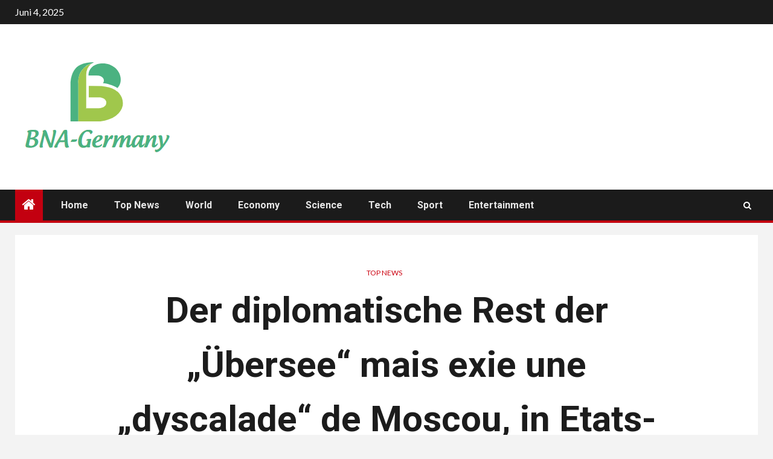

--- FILE ---
content_type: text/html; charset=UTF-8
request_url: https://www.bna-germany.com/der-diplomatische-rest-der-uebersee-mais-exie-une-dyscalade-de-moscou-in-etats-unis/
body_size: 22478
content:
    <!doctype html>
<html lang="de">
    <head>
        <meta charset="UTF-8">
        <meta name="viewport" content="width=device-width, initial-scale=1">
        <link rel="profile" href="https://gmpg.org/xfn/11">

            <style>
        #wpadminbar #wp-admin-bar-p404_free_top_button .ab-icon:before {
            content: "\f103";
            color:red;
            top: 2px;
        }
    </style>
    <meta name='robots' content='index, follow, max-image-preview:large, max-snippet:-1, max-video-preview:-1' />
	<style>img:is([sizes="auto" i], [sizes^="auto," i]) { contain-intrinsic-size: 3000px 1500px }</style>
	<script type="text/javascript">
var trackScrolling=false;
var trackScrollingPercentage=false;
var ScrollingPercentageNumber=25;
var stLogInterval=10*1000;
var cutOffTime=900;
var trackNoEvents=false;
var trackNoMaxTime=false;
var docTitle='Der diplomatische Rest der &#8222;Übersee&#8220; mais exie une &#8222;dyscalade&#8220; de Moscou, in Etats-Unis';
</script>

	<!-- This site is optimized with the Yoast SEO plugin v23.3 - https://yoast.com/wordpress/plugins/seo/ -->
	<title>Der diplomatische Rest der &quot;Übersee&quot; mais exie une &quot;dyscalade&quot; de Moscou, in Etats-Unis</title><link rel="preload" as="style" href="https://fonts.googleapis.com/css?family=Lato%3A400%2C300%2C400italic%2C900%2C700%7CRoboto%3A100%2C300%2C400%2C500%2C700&#038;subset=latin%2Clatin-ext&#038;display=swap" /><link rel="stylesheet" href="https://fonts.googleapis.com/css?family=Lato%3A400%2C300%2C400italic%2C900%2C700%7CRoboto%3A100%2C300%2C400%2C500%2C700&#038;subset=latin%2Clatin-ext&#038;display=swap" media="print" onload="this.media='all'" /><noscript><link rel="stylesheet" href="https://fonts.googleapis.com/css?family=Lato%3A400%2C300%2C400italic%2C900%2C700%7CRoboto%3A100%2C300%2C400%2C500%2C700&#038;subset=latin%2Clatin-ext&#038;display=swap" /></noscript>
	<meta name="description" content="Geben Sie den Zugriff auf die Live-Integration zurück, nicht nur live #UKRAINE17h15 : Après avoir eu la version de l&#039;Elysée, voici le son de cloche du" />
	<link rel="canonical" href="https://www.bna-germany.com/der-diplomatische-rest-der-uebersee-mais-exie-une-dyscalade-de-moscou-in-etats-unis/" />
	<meta property="og:locale" content="de_DE" />
	<meta property="og:type" content="article" />
	<meta property="og:title" content="Der diplomatische Rest der &quot;Übersee&quot; mais exie une &quot;dyscalade&quot; de Moscou, in Etats-Unis" />
	<meta property="og:description" content="Geben Sie den Zugriff auf die Live-Integration zurück, nicht nur live #UKRAINE17h15 : Après avoir eu la version de l&#039;Elysée, voici le son de cloche du" />
	<meta property="og:url" content="http://www.bna-germany.com/der-diplomatische-rest-der-uebersee-mais-exie-une-dyscalade-de-moscou-in-etats-unis/" />
	<meta property="og:site_name" content="BNA-Germany" />
	<meta property="article:published_time" content="2022-02-12T16:29:43+00:00" />
	<meta property="og:image" content="https://www.francetvinfo.fr/image/7611c7zpe-ab5f/1500/843/26363067.jpg" />
	<meta name="author" content="Arzu" />
	<meta name="twitter:card" content="summary_large_image" />
	<meta name="twitter:image" content="https://www.francetvinfo.fr/image/7611c7zpe-ab5f/1500/843/26363067.jpg" />
	<meta name="twitter:label1" content="Verfasst von" />
	<meta name="twitter:data1" content="Arzu" />
	<meta name="twitter:label2" content="Geschätzte Lesezeit" />
	<meta name="twitter:data2" content="5 Minuten" />
	<script type="application/ld+json" class="yoast-schema-graph">{"@context":"https://schema.org","@graph":[{"@type":"Article","@id":"http://www.bna-germany.com/der-diplomatische-rest-der-uebersee-mais-exie-une-dyscalade-de-moscou-in-etats-unis/#article","isPartOf":{"@id":"http://www.bna-germany.com/der-diplomatische-rest-der-uebersee-mais-exie-une-dyscalade-de-moscou-in-etats-unis/"},"author":{"name":"Arzu","@id":"http://www.bna-germany.com/#/schema/person/e5cc83273e9707e0b22c1805a23ed8e9"},"headline":"Der diplomatische Rest der &#8222;Übersee&#8220; mais exie une &#8222;dyscalade&#8220; de Moscou, in Etats-Unis","datePublished":"2022-02-12T16:29:43+00:00","dateModified":"2022-02-12T16:29:43+00:00","mainEntityOfPage":{"@id":"http://www.bna-germany.com/der-diplomatische-rest-der-uebersee-mais-exie-une-dyscalade-de-moscou-in-etats-unis/"},"wordCount":951,"commentCount":0,"publisher":{"@id":"http://www.bna-germany.com/#organization"},"image":["https://www.francetvinfo.fr/image/7611c7zpe-ab5f/1500/843/26363067.jpg"],"thumbnailUrl":"https://www.francetvinfo.fr/image/7611c7zpe-ab5f/1500/843/26363067.jpg","articleSection":["Top News"],"inLanguage":"de","potentialAction":[{"@type":"CommentAction","name":"Comment","target":["http://www.bna-germany.com/der-diplomatische-rest-der-uebersee-mais-exie-une-dyscalade-de-moscou-in-etats-unis/#respond"]}]},{"@type":"WebPage","@id":"http://www.bna-germany.com/der-diplomatische-rest-der-uebersee-mais-exie-une-dyscalade-de-moscou-in-etats-unis/","url":"http://www.bna-germany.com/der-diplomatische-rest-der-uebersee-mais-exie-une-dyscalade-de-moscou-in-etats-unis/","name":"Der diplomatische Rest der \"Übersee\" mais exie une \"dyscalade\" de Moscou, in Etats-Unis","isPartOf":{"@id":"http://www.bna-germany.com/#website"},"primaryImageOfPage":"https://www.francetvinfo.fr/image/7611c7zpe-ab5f/1500/843/26363067.jpg","image":["https://www.francetvinfo.fr/image/7611c7zpe-ab5f/1500/843/26363067.jpg"],"thumbnailUrl":"https://www.francetvinfo.fr/image/7611c7zpe-ab5f/1500/843/26363067.jpg","datePublished":"2022-02-12T16:29:43+00:00","dateModified":"2022-02-12T16:29:43+00:00","description":"Geben Sie den Zugriff auf die Live-Integration zurück, nicht nur live #UKRAINE17h15 : Après avoir eu la version de l'Elysée, voici le son de cloche du","inLanguage":"de","potentialAction":[{"@type":"ReadAction","target":["http://www.bna-germany.com/der-diplomatische-rest-der-uebersee-mais-exie-une-dyscalade-de-moscou-in-etats-unis/"]}]},{"@type":"ImageObject","inLanguage":"de","@id":"http://www.bna-germany.com/der-diplomatische-rest-der-uebersee-mais-exie-une-dyscalade-de-moscou-in-etats-unis/#primaryimage","url":"https://www.francetvinfo.fr/image/7611c7zpe-ab5f/1500/843/26363067.jpg","contentUrl":"https://www.francetvinfo.fr/image/7611c7zpe-ab5f/1500/843/26363067.jpg"},{"@type":"WebSite","@id":"http://www.bna-germany.com/#website","url":"http://www.bna-germany.com/","name":"BNA-Germany","description":"Folgen Sie den großen Nachrichten aus Deutschland, entdecken Sie ausgefallene Nachrichten aus Berlin und anderen Städten. Lesen Sie ausführliche Funktionen, die Ihnen helfen, die Denkweise der Deutschen zu verstehen.","publisher":{"@id":"http://www.bna-germany.com/#organization"},"potentialAction":[{"@type":"SearchAction","target":{"@type":"EntryPoint","urlTemplate":"http://www.bna-germany.com/?s={search_term_string}"},"query-input":"required name=search_term_string"}],"inLanguage":"de"},{"@type":"Organization","@id":"http://www.bna-germany.com/#organization","name":"BNA-Germany","url":"http://www.bna-germany.com/","logo":{"@type":"ImageObject","inLanguage":"de","@id":"http://www.bna-germany.com/#/schema/logo/image/","url":"http://www.bna-germany.com/wp-content/uploads/2021/10/BNA-Germany-Logfo.png","contentUrl":"http://www.bna-germany.com/wp-content/uploads/2021/10/BNA-Germany-Logfo.png","width":387,"height":157,"caption":"BNA-Germany"},"image":{"@id":"http://www.bna-germany.com/#/schema/logo/image/"}},{"@type":"Person","@id":"http://www.bna-germany.com/#/schema/person/e5cc83273e9707e0b22c1805a23ed8e9","name":"Arzu","image":{"@type":"ImageObject","inLanguage":"de","@id":"http://www.bna-germany.com/#/schema/person/image/","url":"https://secure.gravatar.com/avatar/1c743b37ff66f0da93bb29dea64f526b309e2614e0f31c84e08d4b6869bd02ee?s=96&d=mm&r=g","contentUrl":"https://secure.gravatar.com/avatar/1c743b37ff66f0da93bb29dea64f526b309e2614e0f31c84e08d4b6869bd02ee?s=96&d=mm&r=g","caption":"Arzu"},"description":"\"Begeisterter Bacon-Liebhaber. Leser. Allgemeiner Organisator. Totaler Kaffee-Fan. Amateur-Social-Media-Geek. Entdecker.\""}]}</script>
	<!-- / Yoast SEO plugin. -->


<link rel='dns-prefetch' href='//fonts.googleapis.com' />
<link href='https://fonts.gstatic.com' crossorigin rel='preconnect' />
<link rel="alternate" type="application/rss+xml" title="BNA-Germany &raquo; Feed" href="https://www.bna-germany.com/feed/" />
<link rel="alternate" type="application/rss+xml" title="BNA-Germany &raquo; Kommentar-Feed" href="https://www.bna-germany.com/comments/feed/" />
<link rel="alternate" type="application/rss+xml" title="BNA-Germany &raquo; Der diplomatische Rest der &#8222;Übersee&#8220; mais exie une &#8222;dyscalade&#8220; de Moscou, in Etats-Unis Kommentar-Feed" href="https://www.bna-germany.com/der-diplomatische-rest-der-uebersee-mais-exie-une-dyscalade-de-moscou-in-etats-unis/feed/" />
<style id='wp-emoji-styles-inline-css' type='text/css'>

	img.wp-smiley, img.emoji {
		display: inline !important;
		border: none !important;
		box-shadow: none !important;
		height: 1em !important;
		width: 1em !important;
		margin: 0 0.07em !important;
		vertical-align: -0.1em !important;
		background: none !important;
		padding: 0 !important;
	}
</style>
<link rel='stylesheet' id='wp-block-library-css' href="https://www.bna-germany.com/wp-includes/css/dist/block-library/style.min.css?ver=6.8.1" type='text/css' media='all' />
<style id='classic-theme-styles-inline-css' type='text/css'>
/*! This file is auto-generated */
.wp-block-button__link{color:#fff;background-color:#32373c;border-radius:9999px;box-shadow:none;text-decoration:none;padding:calc(.667em + 2px) calc(1.333em + 2px);font-size:1.125em}.wp-block-file__button{background:#32373c;color:#fff;text-decoration:none}
</style>
<style id='global-styles-inline-css' type='text/css'>
:root{--wp--preset--aspect-ratio--square: 1;--wp--preset--aspect-ratio--4-3: 4/3;--wp--preset--aspect-ratio--3-4: 3/4;--wp--preset--aspect-ratio--3-2: 3/2;--wp--preset--aspect-ratio--2-3: 2/3;--wp--preset--aspect-ratio--16-9: 16/9;--wp--preset--aspect-ratio--9-16: 9/16;--wp--preset--color--black: #000000;--wp--preset--color--cyan-bluish-gray: #abb8c3;--wp--preset--color--white: #ffffff;--wp--preset--color--pale-pink: #f78da7;--wp--preset--color--vivid-red: #cf2e2e;--wp--preset--color--luminous-vivid-orange: #ff6900;--wp--preset--color--luminous-vivid-amber: #fcb900;--wp--preset--color--light-green-cyan: #7bdcb5;--wp--preset--color--vivid-green-cyan: #00d084;--wp--preset--color--pale-cyan-blue: #8ed1fc;--wp--preset--color--vivid-cyan-blue: #0693e3;--wp--preset--color--vivid-purple: #9b51e0;--wp--preset--gradient--vivid-cyan-blue-to-vivid-purple: linear-gradient(135deg,rgba(6,147,227,1) 0%,rgb(155,81,224) 100%);--wp--preset--gradient--light-green-cyan-to-vivid-green-cyan: linear-gradient(135deg,rgb(122,220,180) 0%,rgb(0,208,130) 100%);--wp--preset--gradient--luminous-vivid-amber-to-luminous-vivid-orange: linear-gradient(135deg,rgba(252,185,0,1) 0%,rgba(255,105,0,1) 100%);--wp--preset--gradient--luminous-vivid-orange-to-vivid-red: linear-gradient(135deg,rgba(255,105,0,1) 0%,rgb(207,46,46) 100%);--wp--preset--gradient--very-light-gray-to-cyan-bluish-gray: linear-gradient(135deg,rgb(238,238,238) 0%,rgb(169,184,195) 100%);--wp--preset--gradient--cool-to-warm-spectrum: linear-gradient(135deg,rgb(74,234,220) 0%,rgb(151,120,209) 20%,rgb(207,42,186) 40%,rgb(238,44,130) 60%,rgb(251,105,98) 80%,rgb(254,248,76) 100%);--wp--preset--gradient--blush-light-purple: linear-gradient(135deg,rgb(255,206,236) 0%,rgb(152,150,240) 100%);--wp--preset--gradient--blush-bordeaux: linear-gradient(135deg,rgb(254,205,165) 0%,rgb(254,45,45) 50%,rgb(107,0,62) 100%);--wp--preset--gradient--luminous-dusk: linear-gradient(135deg,rgb(255,203,112) 0%,rgb(199,81,192) 50%,rgb(65,88,208) 100%);--wp--preset--gradient--pale-ocean: linear-gradient(135deg,rgb(255,245,203) 0%,rgb(182,227,212) 50%,rgb(51,167,181) 100%);--wp--preset--gradient--electric-grass: linear-gradient(135deg,rgb(202,248,128) 0%,rgb(113,206,126) 100%);--wp--preset--gradient--midnight: linear-gradient(135deg,rgb(2,3,129) 0%,rgb(40,116,252) 100%);--wp--preset--font-size--small: 13px;--wp--preset--font-size--medium: 20px;--wp--preset--font-size--large: 36px;--wp--preset--font-size--x-large: 42px;--wp--preset--spacing--20: 0.44rem;--wp--preset--spacing--30: 0.67rem;--wp--preset--spacing--40: 1rem;--wp--preset--spacing--50: 1.5rem;--wp--preset--spacing--60: 2.25rem;--wp--preset--spacing--70: 3.38rem;--wp--preset--spacing--80: 5.06rem;--wp--preset--shadow--natural: 6px 6px 9px rgba(0, 0, 0, 0.2);--wp--preset--shadow--deep: 12px 12px 50px rgba(0, 0, 0, 0.4);--wp--preset--shadow--sharp: 6px 6px 0px rgba(0, 0, 0, 0.2);--wp--preset--shadow--outlined: 6px 6px 0px -3px rgba(255, 255, 255, 1), 6px 6px rgba(0, 0, 0, 1);--wp--preset--shadow--crisp: 6px 6px 0px rgba(0, 0, 0, 1);}:where(.is-layout-flex){gap: 0.5em;}:where(.is-layout-grid){gap: 0.5em;}body .is-layout-flex{display: flex;}.is-layout-flex{flex-wrap: wrap;align-items: center;}.is-layout-flex > :is(*, div){margin: 0;}body .is-layout-grid{display: grid;}.is-layout-grid > :is(*, div){margin: 0;}:where(.wp-block-columns.is-layout-flex){gap: 2em;}:where(.wp-block-columns.is-layout-grid){gap: 2em;}:where(.wp-block-post-template.is-layout-flex){gap: 1.25em;}:where(.wp-block-post-template.is-layout-grid){gap: 1.25em;}.has-black-color{color: var(--wp--preset--color--black) !important;}.has-cyan-bluish-gray-color{color: var(--wp--preset--color--cyan-bluish-gray) !important;}.has-white-color{color: var(--wp--preset--color--white) !important;}.has-pale-pink-color{color: var(--wp--preset--color--pale-pink) !important;}.has-vivid-red-color{color: var(--wp--preset--color--vivid-red) !important;}.has-luminous-vivid-orange-color{color: var(--wp--preset--color--luminous-vivid-orange) !important;}.has-luminous-vivid-amber-color{color: var(--wp--preset--color--luminous-vivid-amber) !important;}.has-light-green-cyan-color{color: var(--wp--preset--color--light-green-cyan) !important;}.has-vivid-green-cyan-color{color: var(--wp--preset--color--vivid-green-cyan) !important;}.has-pale-cyan-blue-color{color: var(--wp--preset--color--pale-cyan-blue) !important;}.has-vivid-cyan-blue-color{color: var(--wp--preset--color--vivid-cyan-blue) !important;}.has-vivid-purple-color{color: var(--wp--preset--color--vivid-purple) !important;}.has-black-background-color{background-color: var(--wp--preset--color--black) !important;}.has-cyan-bluish-gray-background-color{background-color: var(--wp--preset--color--cyan-bluish-gray) !important;}.has-white-background-color{background-color: var(--wp--preset--color--white) !important;}.has-pale-pink-background-color{background-color: var(--wp--preset--color--pale-pink) !important;}.has-vivid-red-background-color{background-color: var(--wp--preset--color--vivid-red) !important;}.has-luminous-vivid-orange-background-color{background-color: var(--wp--preset--color--luminous-vivid-orange) !important;}.has-luminous-vivid-amber-background-color{background-color: var(--wp--preset--color--luminous-vivid-amber) !important;}.has-light-green-cyan-background-color{background-color: var(--wp--preset--color--light-green-cyan) !important;}.has-vivid-green-cyan-background-color{background-color: var(--wp--preset--color--vivid-green-cyan) !important;}.has-pale-cyan-blue-background-color{background-color: var(--wp--preset--color--pale-cyan-blue) !important;}.has-vivid-cyan-blue-background-color{background-color: var(--wp--preset--color--vivid-cyan-blue) !important;}.has-vivid-purple-background-color{background-color: var(--wp--preset--color--vivid-purple) !important;}.has-black-border-color{border-color: var(--wp--preset--color--black) !important;}.has-cyan-bluish-gray-border-color{border-color: var(--wp--preset--color--cyan-bluish-gray) !important;}.has-white-border-color{border-color: var(--wp--preset--color--white) !important;}.has-pale-pink-border-color{border-color: var(--wp--preset--color--pale-pink) !important;}.has-vivid-red-border-color{border-color: var(--wp--preset--color--vivid-red) !important;}.has-luminous-vivid-orange-border-color{border-color: var(--wp--preset--color--luminous-vivid-orange) !important;}.has-luminous-vivid-amber-border-color{border-color: var(--wp--preset--color--luminous-vivid-amber) !important;}.has-light-green-cyan-border-color{border-color: var(--wp--preset--color--light-green-cyan) !important;}.has-vivid-green-cyan-border-color{border-color: var(--wp--preset--color--vivid-green-cyan) !important;}.has-pale-cyan-blue-border-color{border-color: var(--wp--preset--color--pale-cyan-blue) !important;}.has-vivid-cyan-blue-border-color{border-color: var(--wp--preset--color--vivid-cyan-blue) !important;}.has-vivid-purple-border-color{border-color: var(--wp--preset--color--vivid-purple) !important;}.has-vivid-cyan-blue-to-vivid-purple-gradient-background{background: var(--wp--preset--gradient--vivid-cyan-blue-to-vivid-purple) !important;}.has-light-green-cyan-to-vivid-green-cyan-gradient-background{background: var(--wp--preset--gradient--light-green-cyan-to-vivid-green-cyan) !important;}.has-luminous-vivid-amber-to-luminous-vivid-orange-gradient-background{background: var(--wp--preset--gradient--luminous-vivid-amber-to-luminous-vivid-orange) !important;}.has-luminous-vivid-orange-to-vivid-red-gradient-background{background: var(--wp--preset--gradient--luminous-vivid-orange-to-vivid-red) !important;}.has-very-light-gray-to-cyan-bluish-gray-gradient-background{background: var(--wp--preset--gradient--very-light-gray-to-cyan-bluish-gray) !important;}.has-cool-to-warm-spectrum-gradient-background{background: var(--wp--preset--gradient--cool-to-warm-spectrum) !important;}.has-blush-light-purple-gradient-background{background: var(--wp--preset--gradient--blush-light-purple) !important;}.has-blush-bordeaux-gradient-background{background: var(--wp--preset--gradient--blush-bordeaux) !important;}.has-luminous-dusk-gradient-background{background: var(--wp--preset--gradient--luminous-dusk) !important;}.has-pale-ocean-gradient-background{background: var(--wp--preset--gradient--pale-ocean) !important;}.has-electric-grass-gradient-background{background: var(--wp--preset--gradient--electric-grass) !important;}.has-midnight-gradient-background{background: var(--wp--preset--gradient--midnight) !important;}.has-small-font-size{font-size: var(--wp--preset--font-size--small) !important;}.has-medium-font-size{font-size: var(--wp--preset--font-size--medium) !important;}.has-large-font-size{font-size: var(--wp--preset--font-size--large) !important;}.has-x-large-font-size{font-size: var(--wp--preset--font-size--x-large) !important;}
:where(.wp-block-post-template.is-layout-flex){gap: 1.25em;}:where(.wp-block-post-template.is-layout-grid){gap: 1.25em;}
:where(.wp-block-columns.is-layout-flex){gap: 2em;}:where(.wp-block-columns.is-layout-grid){gap: 2em;}
:root :where(.wp-block-pullquote){font-size: 1.5em;line-height: 1.6;}
</style>
<link rel='stylesheet' id='wp_automatic_gallery_style-css' href="https://www.bna-germany.com/wp-content/plugins/wp-automatic/css/wp-automatic.css?ver=1.0.0" type='text/css' media='all' />
<link rel='stylesheet' id='font-awesome-css' href="https://www.bna-germany.com/wp-content/themes/newsium-pro/assets/font-awesome/css/font-awesome.min.css?ver=6.8.1" type='text/css' media='all' />
<link rel='stylesheet' id='bootstrap-css' href="https://www.bna-germany.com/wp-content/themes/newsium-pro/assets/bootstrap/css/bootstrap.min.css?ver=6.8.1" type='text/css' media='all' />
<link rel='stylesheet' id='slick-css-css' href="https://www.bna-germany.com/wp-content/themes/newsium-pro/assets/slick/css/slick.min.css?ver=6.8.1" type='text/css' media='all' />
<link rel='stylesheet' id='sidr-css' href="https://www.bna-germany.com/wp-content/themes/newsium-pro/assets/sidr/css/jquery.sidr.dark.css?ver=6.8.1" type='text/css' media='all' />
<link rel='stylesheet' id='magnific-popup-css' href="https://www.bna-germany.com/wp-content/themes/newsium-pro/assets/magnific-popup/magnific-popup.css?ver=6.8.1" type='text/css' media='all' />

<link rel='stylesheet' id='newsium-style-css' href="https://www.bna-germany.com/wp-content/themes/newsium-pro/style.css?ver=6.8.1" type='text/css' media='all' />
<style id='newsium-style-inline-css' type='text/css'>

            body.aft-default-mode .site-footer .aft-widget-background-dim .header-after1 span,
        body.aft-default-mode .site-footer .aft-widget-background-dim .widget-title span,
        body.aft-default-mode .site-footer .aft-widget-background-dim .color-pad .read-title h4 a,
        body.aft-default-mode .site-footer .aft-widget-background-dim .color-pad .entry-meta span a,
        body.aft-default-mode .site-footer .aft-widget-background-dim .color-pad .entry-meta span,
        body.aft-default-mode .site-footer .aft-widget-background-dim .color-pad,
        body.aft-default-mode blockquote:before,
        body.aft-default-mode .newsium-pagination .nav-links .page-numbers,
        body.aft-default-mode.single-post .entry-content-wrap.read-single .post-meta-detail .min-read,
        body.aft-default-mode .main-navigation ul.children li a,
        body.aft-default-mode .main-navigation ul .sub-menu li a,
        body.aft-default-mode .read-details .entry-meta span a,
        body.aft-default-mode .read-details .entry-meta span,
        body.aft-default-mode h4.af-author-display-name,
        body.aft-default-mode #wp-calendar caption,
        body.aft-default-mode ul.trail-items li a,
        body.aft-default-mode {
        color: #4a4a4a;
        }

        

    
            body.aft-default-mode .newsium-pagination .nav-links .page-numbers.current,
        body.aft-dark-mode #scroll-up,
        body.aft-light-mode #scroll-up,
        body.aft-default-mode #scroll-up,
        body.aft-default-mode input[type="reset"],
        body.aft-dark-mode input[type="reset"],
        body.aft-light-mode input[type="reset"],
        body.aft-default-mode input[type="submit"],
        body.aft-dark-mode input[type="submit"],
        body.aft-light-mode input[type="submit"],
        body.aft-default-mode input[type="button"],
        body.aft-dark-mode input[type="button"],
        body.aft-light-mode input[type="button"],
        body.aft-default-mode .inner-suscribe input[type=submit],
        body.aft-dark-mode .af-trending-news-part .trending-post-items,
        body.aft-light-mode .af-trending-news-part .trending-post-items,
        body.aft-default-mode .af-trending-news-part .trending-post-items,
        body.aft-dark-mode .trending-posts-vertical .trending-post-items,
        body.aft-light-mode .trending-posts-vertical .trending-post-items,
        body.aft-default-mode .trending-posts-vertical .trending-post-items,
        body.aft-default-mode .aft-main-banner-section .aft-trending-latest-popular .nav-tabs>li.active,
        body.aft-light-mode .header-style1 .header-right-part > div.custom-menu-link > a,
        body.aft-default-mode .header-style1 .header-right-part > div.custom-menu-link > a,
        body.aft-dark-mode .header-style1 .header-right-part > div.custom-menu-link > a,
        body.aft-dark-mode .aft-popular-taxonomies-lists ul li a span.tag-count,
        body.aft-light-mode .aft-popular-taxonomies-lists ul li a span.tag-count,
        body.aft-default-mode .aft-popular-taxonomies-lists ul li a span.tag-count,
        body.aft-light-mode .aft-widget-background-secondary-background.widget:not(.solid-border):not(.dashed-border) .widget-block,
        body.aft-dark-mode .aft-widget-background-secondary-background.widget:not(.solid-border):not(.dashed-border) .widget-block,
        body.aft-default-mode .aft-widget-background-secondary-background.widget:not(.solid-border):not(.dashed-border) .widget-block,
        body.aft-light-mode .aft-home-icon ,
        body.aft-dark-mode .aft-home-icon ,
        body.aft-default-mode .aft-home-icon {
        background-color: #C30010;
        }

        body.aft-dark-mode .read-img .min-read-post-comment:after,
        body.aft-default-mode .read-img .min-read-post-comment:after{
        border-top-color: #C30010;
        }

        body .af-fancy-spinner .af-ring:nth-child(1){
        border-right-color: #C30010;
        }   

        body.aft-default-mode .author-links a,
        body.aft-default-mode .entry-content > ul a,
        body.aft-default-mode .entry-content > ol a,
        body.aft-default-mode .entry-content > p a,
        body.aft-default-mode .entry-content > [class*="wp-block-"] a:not(.has-text-color),
        body.aft-dark-mode.single-post span.min-read-post-format .af-post-format i,
        body.aft-light-mode.single-post span.min-read-post-format .af-post-format i,
        body.aft-default-mode.single-post span.min-read-post-format .af-post-format i,
        body.aft-default-mode  .sticky .read-title h4 a:before {
        color: #C30010;
        }

        body.aft-light-mode .aft-widget-background-secondary-background.widget.dashed-border .widget-block,
        body.aft-light-mode .aft-widget-background-secondary-background.widget.solid-border .widget-block,
        body.aft-dark-mode .aft-widget-background-secondary-background.widget.dashed-border .widget-block,
        body.aft-default-mode .aft-widget-background-secondary-background.widget.dashed-border .widget-block,
        body.aft-dark-mode .aft-widget-background-secondary-background.widget.solid-border .widget-block,
        body.aft-default-mode .aft-widget-background-secondary-background.widget.solid-border .widget-block,
        .af-banner-slider-thumbnail.vertical .slick-current .read-single,
        body.aft-default-mode .newsium-pagination .nav-links .page-numbers,
        body.aft-default-mode .af-sp-wave:before,
        body.aft-light-mode .af-sp-wave:before,
        body.aft-default-mode .af-sp-wave:after,
        body.aft-light-mode .bottom-bar,
        body.aft-dark-mode .bottom-bar,
        body.aft-default-mode .bottom-bar{
        border-color: #C30010;
        }
        body.rtl .af-banner-slider-thumbnail.vertical .slick-current .read-single {
        border-color: #C30010 !important;
        }

        .newsium_tabbed_posts_widget .nav-tabs > li.active > a:hover,
        .newsium_tabbed_posts_widget .nav-tabs > li.active > a{
        border-bottom: 2px solid #C30010;
        }

        body.aft-dark-mode.single-post span.min-read-post-format .af-post-format i:after,
        body.aft-light-mode.single-post span.min-read-post-format .af-post-format i:after,
        body.aft-default-mode.single-post span.min-read-post-format .af-post-format i:after{
            border-color: #C30010;
        }

    
            body.aft-default-mode .newsium-pagination .nav-links .page-numbers.current,

        
        body.aft-default-mode .aft-widget-background-secondary-background:not(.solid-border):not(.dashed-border) .trending-posts-vertical .trending-no,
        body.aft-default-mode .aft-widget-background-secondary-background.widget:not(.solid-border):not(.dashed-border),
        body.aft-default-mode .aft-widget-background-secondary-background.widget:not(.solid-border):not(.dashed-border) .entry-meta span,
        body.aft-default-mode .aft-widget-background-secondary-background.widget:not(.solid-border):not(.dashed-border) .entry-meta span a,
        body.aft-default-mode .aft-widget-background-secondary-background.widget:not(.solid-border):not(.dashed-border) h4.af-author-display-name,
        body.aft-default-mode .aft-widget-background-secondary-background:not(.solid-border):not(.dashed-border) .read-title h4 a,

        body.aft-light-mode .aft-widget-background-secondary-background.newsium_tabbed_posts_widget:not(.solid-border):not(.dashed-border) .nav-tabs > li.active > a:hover,
        body.aft-light-mode .aft-widget-background-secondary-background.newsium_tabbed_posts_widget:not(.solid-border):not(.dashed-border) .nav-tabs > li > a,
        body.aft-light-mode .aft-widget-background-secondary-background:not(.solid-border):not(.dashed-border) .trending-posts-vertical .trending-no,
        body.aft-light-mode .aft-widget-background-secondary-background.widget:not(.solid-border):not(.dashed-border),
        body.aft-light-mode .aft-widget-background-secondary-background.widget:not(.solid-border):not(.dashed-border) .entry-meta span,
        body.aft-light-mode .aft-widget-background-secondary-background.widget:not(.solid-border):not(.dashed-border) .entry-meta span a,
        body.aft-light-mode .aft-widget-background-secondary-background.widget:not(.solid-border):not(.dashed-border) h4.af-author-display-name,
        body.aft-light-mode .aft-widget-background-secondary-background:not(.solid-border):not(.dashed-border) .read-title h4 a,

        body.aft-dark-mode .aft-widget-background-secondary-background:not(.solid-border):not(.dashed-border) .header-after1,
        body.aft-dark-mode .aft-widget-background-secondary-background:not(.solid-border):not(.dashed-border) .trending-posts-vertical .trending-no,
        body.aft-dark-mode .aft-widget-background-secondary-background.widget:not(.solid-border):not(.dashed-border),
        body.aft-dark-mode .aft-widget-background-secondary-background.widget:not(.solid-border):not(.dashed-border) .entry-meta span,
        body.aft-dark-mode .aft-widget-background-secondary-background.widget:not(.solid-border):not(.dashed-border) .entry-meta span a,
        body.aft-dark-mode .aft-widget-background-secondary-background:not(.solid-border):not(.dashed-border) .read-title h4 a,

        body.aft-dark-mode .inner-suscribe input[type=submit],
        body.aft-light-mode .inner-suscribe input[type=submit],
        body.aft-default-mode .inner-suscribe input[type=submit],
        body.aft-dark-mode #scroll-up,
        body.aft-light-mode #scroll-up,
        body.aft-default-mode #scroll-up,
        body.aft-dark-mode .aft-popular-taxonomies-lists ul li a span.tag-count,
        body.aft-light-mode .aft-popular-taxonomies-lists ul li a span.tag-count,
        body.aft-default-mode .aft-popular-taxonomies-lists ul li a span.tag-count,
        body.aft-dark-mode .header-style1 .header-right-part > div.custom-menu-link > a,
        body.aft-light-mode .header-style1 .header-right-part > div.custom-menu-link > a,
        body.aft-default-mode .header-style1 .header-right-part > div.custom-menu-link > a,
        body.aft-light-mode .aft-home-icon a,
        body.aft-dark-mode .aft-home-icon a,
        body.aft-default-mode .aft-home-icon a,
        body.aft-light-mode .af-trending-news-part .trending-post-items,
        body.aft-dark-mode .af-trending-news-part .trending-post-items,
        body.aft-default-mode .af-trending-news-part .trending-post-items,
        body.aft-light-mode .trending-posts-vertical .trending-no,
        body.aft-dark-mode .trending-posts-vertical .trending-no,
        body.aft-default-mode .trending-posts-vertical .trending-no{
        color: #ffffff;
        }

        body.aft-light-mode .site-footer .aft-widget-background-secondary-background:not(.solid-border):not(.dashed-border) .read-details:not(.af-category-inside-img) a.newsium-categories ,
        body.aft-dark-mode .site-footer .aft-widget-background-secondary-background:not(.solid-border):not(.dashed-border) .read-details:not(.af-category-inside-img) a.newsium-categories ,
        body.aft-default-mode .site-footer .aft-widget-background-secondary-background:not(.solid-border):not(.dashed-border) .read-details:not(.af-category-inside-img) a.newsium-categories ,
        body.aft-light-mode .aft-widget-background-secondary-background:not(.solid-border):not(.dashed-border) .read-details:not(.af-category-inside-img) a.newsium-categories ,
        body.aft-dark-mode .aft-widget-background-secondary-background:not(.solid-border):not(.dashed-border) .read-details:not(.af-category-inside-img) a.newsium-categories ,
        body.aft-default-mode .aft-widget-background-secondary-background:not(.solid-border):not(.dashed-border) .read-details:not(.af-category-inside-img) a.newsium-categories {
        color: #ffffff !important;
        }

    
                body.aft-default-mode.page-template-tmpl-front-page .sidebar-area{
        background-color: #f3f3f3;
        }
    
                body.aft-default-mode .af-main-banner-trending-posts,
        body.aft-default-mode #tertiary {
        background-color: #2c2c2c;
        }
    
            body.aft-default-mode .af-trending-news-part .entry-meta span,
        body.aft-default-mode .af-trending-news-part .entry-meta span a,
        body.aft-default-mode .af-trending-news-part .read-title h4 a,

        body.aft-default-mode #tertiary .aft-widget-background-secondary-background.solid-border.newsium_tabbed_posts_widget .nav-tabs > li.active > a:hover,
        body.aft-default-mode #tertiary .aft-widget-background-secondary-background.solid-border.newsium_tabbed_posts_widget .nav-tabs > li > a,
        body.aft-default-mode #tertiary .aft-widget-background-secondary-background.solid-border .trending-posts-vertical .trending-no,
        body.aft-default-mode #tertiary .widget-area.color-pad .aft-widget-background-secondary-background.solid-border.widget,
        body.aft-default-mode #tertiary .widget-area.color-pad .aft-widget-background-secondary-background.solid-border.widget .entry-meta span,
        body.aft-default-mode #tertiary .widget-area.color-pad .aft-widget-background-secondary-background.solid-border.widget .entry-meta span a,
        body.aft-default-mode #tertiary .aft-widget-background-secondary-background.solid-border .read-title h4 a,
        body.aft-default-mode #tertiary .aft-widget-background-secondary-background.solid-border h4.af-author-display-name,


        body.aft-default-mode #tertiary .aft-widget-background-secondary-background.dashed-border.newsium_tabbed_posts_widget .nav-tabs > li.active > a:hover,
        body.aft-default-mode #tertiary .aft-widget-background-secondary-background.dashed-border.newsium_tabbed_posts_widget .nav-tabs > li > a,
        body.aft-default-mode #tertiary .aft-widget-background-secondary-background.dashed-border .trending-posts-vertical .trending-no,
        body.aft-default-mode #tertiary .widget-area.color-pad .aft-widget-background-secondary-background.dashed-border.widget,
        body.aft-default-mode #tertiary .widget-area.color-pad .aft-widget-background-secondary-background.dashed-border.widget .entry-meta span,
        body.aft-default-mode #tertiary .widget-area.color-pad .aft-widget-background-secondary-background.dashed-border.widget .entry-meta span a,
        body.aft-default-mode #tertiary .aft-widget-background-secondary-background.dashed-border .read-title h4 a,
        body.aft-default-mode #tertiary .aft-widget-background-secondary-background.dashed-border h4.af-author-display-name,

        body.aft-default-mode #tertiary .aft-widget-background-dark.solid-border.newsium_tabbed_posts_widget .nav-tabs > li.active > a:hover,
        body.aft-default-mode #tertiary .aft-widget-background-dark.solid-border.newsium_tabbed_posts_widget .nav-tabs > li > a,
        body.aft-default-mode #tertiary .aft-widget-background-dark.solid-border .trending-posts-vertical .trending-no,
        body.aft-default-mode #tertiary .widget-area.color-pad .aft-widget-background-dark.solid-border.widget,
        body.aft-default-mode #tertiary .widget-area.color-pad .aft-widget-background-dark.solid-border.widget .entry-meta span,
        body.aft-default-mode #tertiary .widget-area.color-pad .aft-widget-background-dark.solid-border.widget .entry-meta span a,
        body.aft-default-mode #tertiary .aft-widget-background-dark.solid-border .read-title h4 a,
        body.aft-default-mode #tertiary .aft-widget-background-dark.solid-border h4.af-author-display-name,


        body.aft-default-mode #tertiary .aft-widget-background-dark.dashed-border.newsium_tabbed_posts_widget .nav-tabs > li.active > a:hover,
        body.aft-default-mode #tertiary .aft-widget-background-dark.dashed-border.newsium_tabbed_posts_widget .nav-tabs > li > a,
        body.aft-default-mode #tertiary .aft-widget-background-dark.dashed-border .trending-posts-vertical .trending-no,
        body.aft-default-mode #tertiary .widget-area.color-pad .aft-widget-background-dark.dashed-border.widget,
        body.aft-default-mode #tertiary .widget-area.color-pad .aft-widget-background-dark.dashed-border.widget .entry-meta span,
        body.aft-default-mode #tertiary .widget-area.color-pad .aft-widget-background-dark.dashed-border.widget .entry-meta span a,
        body.aft-default-mode #tertiary .aft-widget-background-dark.dashed-border .read-title h4 a,
        body.aft-default-mode #tertiary .aft-widget-background-dark.dashed-border h4.af-author-display-name,


        body.aft-default-mode #tertiary .aft-widget-background-dim.newsium_tabbed_posts_widget .nav-tabs > li.active > a:hover,
        body.aft-default-mode #tertiary .aft-widget-background-dim.newsium_tabbed_posts_widget .nav-tabs > li > a,
        body.aft-default-mode #tertiary .aft-widget-background-dim .trending-posts-vertical .trending-no,
        body.aft-default-mode #tertiary .widget-area.color-pad .aft-widget-background-dim.widget,
        body.aft-default-mode #tertiary .widget-area.color-pad .aft-widget-background-dim.widget .entry-meta span,
        body.aft-default-mode #tertiary .widget-area.color-pad .aft-widget-background-dim.widget .entry-meta span a,
        body.aft-default-mode #tertiary .aft-widget-background-dim .read-title h4 a,

        body.aft-default-mode #tertiary .aft-widget-background-default.newsium_tabbed_posts_widget .nav-tabs > li.active > a:hover,
        body.aft-default-mode #tertiary .aft-widget-background-default.newsium_tabbed_posts_widget .nav-tabs > li > a,
        body.aft-default-mode #tertiary .aft-widget-background-default .trending-posts-vertical .trending-no,
        body.aft-default-mode #tertiary .widget-area.color-pad .aft-widget-background-default.widget,
        body.aft-default-mode #tertiary .widget-area.color-pad .aft-widget-background-default.widget .entry-meta span,
        body.aft-default-mode #tertiary .widget-area.color-pad .aft-widget-background-default.widget .entry-meta span a,
        body.aft-default-mode #tertiary .aft-widget-background-dim h4.af-author-display-name,
        body.aft-default-mode #tertiary .aft-widget-background-default h4.af-author-display-name,
        body.aft-default-mode #tertiary .aft-widget-background-default .read-title h4 a,
        body.aft-default-mode #tertiary .widget-title,
        body.aft-default-mode #tertiary .header-after1{
        color: #ffffff;
        }

        body.aft-default-mode #tertiary .widget-title span:after,
        body.aft-default-mode #tertiary .header-after1 span:after {
        background-color: #ffffff;
        }

    
                body.aft-default-mode .header-style1:not(.header-layout-2) .top-header {
        background-color: #1c1c1c;
        }
    
                body.aft-default-mode .header-style1:not(.header-layout-2) .top-header .date-bar-left{
        color: #ffffff;
        }
        body.aft-default-mode .header-style1:not(.header-layout-2) .top-header .offcanvas-menu span{
        background-color: #ffffff;
        }
        body.aft-default-mode .header-style1:not(.header-layout-2) .top-header .offcanvas:hover .offcanvas-menu span.mbtn-bot,
        body.aft-default-mode .header-style1:not(.header-layout-2) .top-header .offcanvas:hover .offcanvas-menu span.mbtn-top,
        body.aft-default-mode .header-style1:not(.header-layout-2) .top-header .offcanvas-menu span.mbtn-top ,
        body.aft-default-mode .header-style1:not(.header-layout-2) .top-header .offcanvas-menu span.mbtn-bot{
        border-color: #ffffff;
        }
    
                body.aft-default-mode .main-navigation ul li a,
        body.aft-default-mode .search-icon:visited,
        body.aft-default-mode .search-icon:hover,
        body.aft-default-mode .search-icon:focus,
        body.aft-default-mode .search-icon:active,
        body.aft-default-mode .search-icon{
        color: #ffffff;
        }
        body.aft-default-mode .ham:before,
        body.aft-default-mode .ham:after,
        body.aft-default-mode .ham{
        background-color: #ffffff;
        }


    
                body.aft-default-mode .bottom-bar {
        background-color: #1b1b1b;
        }
    

                body.aft-dark-mode .main-navigation .menu-description ,
        body.aft-default-mode .main-navigation .menu-description {
        background-color: #C30010;
        }
        body.aft-dark-mode .main-navigation .menu-description:after,
        body.aft-default-mode .main-navigation .menu-description:after{
        border-top-color: #C30010;
        }
    
                body.aft-dark-mode .main-navigation .menu-description ,
        body.aft-default-mode .main-navigation .menu-description {
        color: #ffffff;

        }

    

                body.aft-default-mode .page-title,
        body.aft-default-mode .newsium_tabbed_posts_widget .nav-tabs > li > a,
        body.aft-default-mode h1.entry-title,
        body.aft-default-mode .widget-title,body.aft-default-mode  .header-after1 {
        color: #1c1c1c;
        }

        body.aft-default-mode .widget-title span:after,
        body.aft-default-mode .header-after1 span:after{
        background-color: #1c1c1c;
        }
    

                body.aft-default-mode.single-post.aft-single-full-header .entry-header .read-details, body.aft-default-mode.single-post.aft-single-full-header .entry-header .entry-meta span a, body.aft-default-mode.single-post.aft-single-full-header .entry-header .entry-meta span, body.aft-default-mode.single-post.aft-single-full-header .entry-header .read-details .entry-title,
        body.aft-default-mode.single-post.aft-single-full-header .entry-header .cat-links li a, body.aft-default-mode.single-post.aft-single-full-header .entry-header .entry-meta span a, body.aft-default-mode.single-post.aft-single-full-header .entry-header .entry-meta span, body.aft-default-mode.single-post.aft-single-full-header .entry-header .read-details .entry-title,
        body.aft-default-mode .site-footer .color-pad .big-grid .read-title h4 a ,

        body.aft-default-mode .big-grid .read-details .entry-meta span,
        body.aft-default-mode .sidebar-area .widget-area.color-pad .big-grid .read-details .entry-meta span,

        body.aft-default-mode .aft-widget-background-dim .big-grid .read-details .entry-meta span ,
        body.aft-default-mode .aft-widget-background-dark .big-grid .read-details .entry-meta span ,
        body.aft-default-mode .aft-widget-background-default .big-grid .read-details .entry-meta span ,
        body.aft-default-mode .aft-widget-background-secondary-background .big-grid .read-details .entry-meta span ,

        body.aft-dark-mode .sidebar-area .widget-area.color-pad .aft-widget-background-secondary-background.widget .big-grid .entry-meta span,
        body.aft-dark-mode .sidebar-area .widget-area.color-pad .aft-widget-background-secondary-background.widget .big-grid .entry-meta span a,

        body.aft-dark-mode .sidebar-area .widget-area.color-pad .aft-widget-background-dark.widget .big-grid .entry-meta span,
        body.aft-dark-mode .sidebar-area .widget-area.color-pad .aft-widget-background-dark.widget .big-grid .entry-meta span a,


        body.aft-default-mode .big-grid .read-details .entry-meta span a,
        body.aft-default-mode .sidebar-area .widget-area.color-pad .big-grid .read-details .entry-meta span a,

        body.aft-default-mode .aft-widget-background-dim .big-grid .read-details .entry-meta span a,
        body.aft-default-mode .aft-widget-background-dark .big-grid .read-details .entry-meta span a,
        body.aft-default-mode .aft-widget-background-default .big-grid .read-details .entry-meta span a,
        body.aft-default-mode .aft-widget-background-secondary-background .big-grid .read-details .entry-meta span a,

        body.aft-default-mode .aft-widget-background-dim .big-grid .read-title h4 a,
        body.aft-default-mode .aft-widget-background-dark .big-grid .read-title h4 a,
        body.aft-default-mode .aft-widget-background-default .big-grid .read-title h4 a,
        body.aft-default-mode .aft-widget-background-secondary-background .big-grid .read-title h4 a,

        body.aft-default-mode .big-grid .read-title h4 a {
        color: #ffffff;
        }
    
                body.aft-default-mode.single-post.aft-single-full-header .entry-header span.min-read-post-format .af-post-format i,
        body.aft-default-mode .af-bg-play i,
        body.aft-default-mode .af-post-format i {
        color: #ffffff;
        }
        body.aft-default-mode.single-post.aft-single-full-header .entry-header span.min-read-post-format .af-post-format i:after,
        body.aft-default-mode .af-bg-play i:after,
        body.aft-default-mode .af-post-format i:after{
        border-color: #ffffff;
        }
    
                body.aft-default-mode blockquote:before,
        body.aft-default-mode .sidr{
        background-color: #ffffff;
        }
                    body.aft-default-mode .af-container-block-wrapper {
        background-color: #ffffff;
        }
    
                body.aft-default-mode .mailchimp-block .block-title{
        color: #ffffff;
        }
    
                body.aft-default-mode .mailchimp-block{
        background-color: #1f2125;
        }
    
                body.aft-default-mode footer.site-footer{
        background-color: #1f2125;
        }
    
                body.aft-default-mode .site-footer h4.af-author-display-name,
        body.aft-default-mode .site-footer .newsium_tabbed_posts_widget .nav-tabs > li > a,
        body.aft-default-mode .site-footer .color-pad .entry-meta span a,
        body.aft-default-mode .site-footer .color-pad .entry-meta span,
        body.aft-default-mode .site-footer .color-pad .read-title h4 a,
        body.aft-default-mode .site-footer #wp-calendar caption,
        body.aft-default-mode .site-footer .header-after1 span,
        body.aft-default-mode .site-footer .widget-title span,
        body.aft-default-mode .site-footer .widget ul li,
        body.aft-default-mode .site-footer .color-pad ,
        body.aft-default-mode .site-footer .primary-footer a:not(.newsium-categories),
        body.aft-default-mode .site-footer .footer-navigation .menu li a,
        body.aft-default-mode .site-footer ,
        body.aft-default-mode footer.site-footer{
        color: #ffffff;
        }

        body.aft-default-mode .site-footer .widget-title span:after,
        body.aft-default-mode .site-footer .header-after1 span:after {
        background-color: #ffffff;
        }
    
                body.aft-default-mode .site-info{
        background-color: #000000;
        }
    
                body.aft-default-mode .site-info .color-pad a,
        body.aft-default-mode .site-info .color-pad{
        color: #ffffff;
        }
    
                .af-category-inside-img a.newsium-categories.category-color-1 {
        background-color: #CC0010;
        color:#fff;
        }
        a.newsium-categories.category-color-1{
        color: #CC0010;
        }
                    .af-category-inside-img a.newsium-categories.category-color-2 {
        background-color: #f19c20;
        color:#fff;
        }
        a.newsium-categories.category-color-2{
        color: #f19c20;
        }
                    .af-category-inside-img a.newsium-categories.category-color-3 {
        background-color: #0486db;
        color:#fff;
        }
        a.newsium-categories.category-color-3{
        color: #0486db;
        }
                    .af-category-inside-img a.newsium-categories.category-color-4 {
        background-color: #d327f1;
        color:#fff;
        }
        a.newsium-categories.category-color-4{
        color: #d327f1;
        }
                    .af-category-inside-img a.newsium-categories.category-color-5 {
        background-color: #9C27D9;
        color:#fff;
        }
        a.newsium-categories.category-color-5{
        color: #9C27D9;
        }
                    .af-category-inside-img a.newsium-categories.category-color-6 {
        background-color: #8bc34a;
        color:#fff;
        }
        a.newsium-categories.category-color-6{
        color: #8bc34a;
        }
                    .af-category-inside-img a.newsium-categories.category-color-7 {
        background-color: #bd5f07;
        color:#fff;
        }
        a.newsium-categories.category-color-7{
        color: #bd5f07;
        }
    
                body,
        button,
        input,
        select,
        optgroup,
        textarea, p {
        font-family: Lato;
        }
    
                .min-read,
        .nav-tabs>li,
        .main-navigation ul li a,
        .exclusive-posts .marquee a,
        .sidebar-area .social-widget-menu ul li a .screen-reader-text,
        .site-title, h1, h2, h3, h4, h5, h6 {
        font-family: Roboto;
        }
    
                .read-title h4 ,
        .small-gird-style .big-grid .read-title h4,
        .af-double-column.list-style .read-title h4 {
        font-size: 16px;
        }
    
                .list-style .read-title h4,
        .archive-grid-post .read-details .read-title h4,
        .archive-masonry-post .read-details .read-title h4,
        .aft-trending-latest-popular .small-gird-style .big-grid .read-title h4,
        .newsium_posts_express_list .grid-part .read-title h4,
        .af-double-column.list-style .aft-spotlight-posts-1 .read-title h4,
        .banner-carousel-1-wrap.express .banner-grid-wrapper .common-grid:first-child .read-details .read-title h4,
        .banner-carousel-1 .read-title h4 {
        font-size: 22px;
        }
    
            .banner-carousel-slider .read-single .read-title h4,    
        article.latest-posts-full .read-title h4, 
        article:nth-of-type(4n).archive-image-full-alternate  .archive-grid-post  .read-details .read-title h4,
        .banner-grid-wrapper .primary-grid-item-warpper > .common-grid .grid-item .read-details .read-title h4,
        .banner-grid-wrapper .primary-grid-item-warpper > .common-grid .grid-item .read-details .read-title h4,  
        .big-grid .read-title h4 {
        font-size: 32px;
        }

    
            .related-title,
        .widget-title, .header-after1 {
        font-size: 22px;
        }
    
            .banner-carousel-1.banner-single-slider .read-single .read-details .read-title h4,
        body.single-post .entry-title {
        font-size: 60px;
        }

        @media screen and (max-width: 480px) {
            .banner-carousel-1.banner-single-slider .read-single .read-details .read-title h4 {
                font-size: 30px;
            }
        }
    

            body,
        button,
        input,
        select,
        optgroup,
        textarea {
        font-size: 16px;
        }
    


            body .site-title,
        body h1,
        body h2,
        body h3,
        body h4,
        body h5,
        body h6,
        body .main-navigation ul li,
        body .aft-secondary-navigation ul li,
        body .exclusive-posts .exclusive-now > span,
        body .exclusive-posts .marquee a,
        body .header-style1 .header-right-part > div.popular-tags-dropdown > a,
        body .header-style1 .header-right-part > div.custom-menu-link > a,
        body .header-style1 .header-right-part > div.popular-tags-dropdown > a,
        body .read-title h4 a,
        body .af-banner-slider-thumbnail .af-double-column.list-style .read-title h4,
        body .af-trending-news-part .trending-post-items,
        body .trending-posts-vertical .trending-post-items,
        body div#respond h3#reply-title


        {
        font-weight: 700;
        }
    
        
                body,
        body.single-post .entry-title,
        .widget-title span,
        .header-after1 span,
        .read-title h4 {
        line-height: 1.5;
        }
    
        }
        
</style>
<script type="text/javascript" src="https://www.bna-germany.com/wp-includes/js/jquery/jquery.min.js?ver=3.7.1" id="jquery-core-js" defer></script>

<script type="text/javascript" id="jquery-js-after">window.addEventListener('DOMContentLoaded', function() {
/* <![CDATA[ */
jQuery(document).ready(function() {
	jQuery(".85c8e8c399bc813f5d047b5d05fdd93d").click(function() {
		jQuery.post(
			"http://www.bna-germany.com/wp-admin/admin-ajax.php", {
				"action": "quick_adsense_onpost_ad_click",
				"quick_adsense_onpost_ad_index": jQuery(this).attr("data-index"),
				"quick_adsense_nonce": "76a27c8d46",
			}, function(response) { }
		);
	});
});
/* ]]> */
});</script>

<link rel="https://api.w.org/" href="https://www.bna-germany.com/wp-json/" /><link rel="alternate" title="JSON" type="application/json" href="https://www.bna-germany.com/wp-json/wp/v2/posts/3369" /><link rel="EditURI" type="application/rsd+xml" title="RSD" href="https://www.bna-germany.com/xmlrpc.php?rsd" />
<meta name="generator" content="WordPress 6.8.1" />
<link rel='shortlink' href="https://www.bna-germany.com/?p=3369" />
<link rel="alternate" title="oEmbed (JSON)" type="application/json+oembed" href="https://www.bna-germany.com/wp-json/oembed/1.0/embed?url=http%3A%2F%2Fwww.bna-germany.com%2Fder-diplomatische-rest-der-uebersee-mais-exie-une-dyscalade-de-moscou-in-etats-unis%2F" />
<link rel="alternate" title="oEmbed (XML)" type="text/xml+oembed" href="https://www.bna-germany.com/wp-json/oembed/1.0/embed?url=http%3A%2F%2Fwww.bna-germany.com%2Fder-diplomatische-rest-der-uebersee-mais-exie-une-dyscalade-de-moscou-in-etats-unis%2F&#038;format=xml" />


<link rel="pingback" href="https://www.bna-germany.com/xmlrpc.php">        <style type="text/css">
                        .site-title,
            .site-description {
                position: absolute;
                clip: rect(1px, 1px, 1px, 1px);
                display: none;
            }

            
            

        </style>
        <style type="text/css">.saboxplugin-wrap{-webkit-box-sizing:border-box;-moz-box-sizing:border-box;-ms-box-sizing:border-box;box-sizing:border-box;border:1px solid #eee;width:100%;clear:both;display:block;overflow:hidden;word-wrap:break-word;position:relative}.saboxplugin-wrap .saboxplugin-gravatar{float:left;padding:0 20px 20px 20px}.saboxplugin-wrap .saboxplugin-gravatar img{max-width:100px;height:auto;border-radius:0;}.saboxplugin-wrap .saboxplugin-authorname{font-size:18px;line-height:1;margin:20px 0 0 20px;display:block}.saboxplugin-wrap .saboxplugin-authorname a{text-decoration:none}.saboxplugin-wrap .saboxplugin-authorname a:focus{outline:0}.saboxplugin-wrap .saboxplugin-desc{display:block;margin:5px 20px}.saboxplugin-wrap .saboxplugin-desc a{text-decoration:underline}.saboxplugin-wrap .saboxplugin-desc p{margin:5px 0 12px}.saboxplugin-wrap .saboxplugin-web{margin:0 20px 15px;text-align:left}.saboxplugin-wrap .sab-web-position{text-align:right}.saboxplugin-wrap .saboxplugin-web a{color:#ccc;text-decoration:none}.saboxplugin-wrap .saboxplugin-socials{position:relative;display:block;background:#fcfcfc;padding:5px;border-top:1px solid #eee}.saboxplugin-wrap .saboxplugin-socials a svg{width:20px;height:20px}.saboxplugin-wrap .saboxplugin-socials a svg .st2{fill:#fff; transform-origin:center center;}.saboxplugin-wrap .saboxplugin-socials a svg .st1{fill:rgba(0,0,0,.3)}.saboxplugin-wrap .saboxplugin-socials a:hover{opacity:.8;-webkit-transition:opacity .4s;-moz-transition:opacity .4s;-o-transition:opacity .4s;transition:opacity .4s;box-shadow:none!important;-webkit-box-shadow:none!important}.saboxplugin-wrap .saboxplugin-socials .saboxplugin-icon-color{box-shadow:none;padding:0;border:0;-webkit-transition:opacity .4s;-moz-transition:opacity .4s;-o-transition:opacity .4s;transition:opacity .4s;display:inline-block;color:#fff;font-size:0;text-decoration:inherit;margin:5px;-webkit-border-radius:0;-moz-border-radius:0;-ms-border-radius:0;-o-border-radius:0;border-radius:0;overflow:hidden}.saboxplugin-wrap .saboxplugin-socials .saboxplugin-icon-grey{text-decoration:inherit;box-shadow:none;position:relative;display:-moz-inline-stack;display:inline-block;vertical-align:middle;zoom:1;margin:10px 5px;color:#444;fill:#444}.clearfix:after,.clearfix:before{content:' ';display:table;line-height:0;clear:both}.ie7 .clearfix{zoom:1}.saboxplugin-socials.sabox-colored .saboxplugin-icon-color .sab-twitch{border-color:#38245c}.saboxplugin-socials.sabox-colored .saboxplugin-icon-color .sab-addthis{border-color:#e91c00}.saboxplugin-socials.sabox-colored .saboxplugin-icon-color .sab-behance{border-color:#003eb0}.saboxplugin-socials.sabox-colored .saboxplugin-icon-color .sab-delicious{border-color:#06c}.saboxplugin-socials.sabox-colored .saboxplugin-icon-color .sab-deviantart{border-color:#036824}.saboxplugin-socials.sabox-colored .saboxplugin-icon-color .sab-digg{border-color:#00327c}.saboxplugin-socials.sabox-colored .saboxplugin-icon-color .sab-dribbble{border-color:#ba1655}.saboxplugin-socials.sabox-colored .saboxplugin-icon-color .sab-facebook{border-color:#1e2e4f}.saboxplugin-socials.sabox-colored .saboxplugin-icon-color .sab-flickr{border-color:#003576}.saboxplugin-socials.sabox-colored .saboxplugin-icon-color .sab-github{border-color:#264874}.saboxplugin-socials.sabox-colored .saboxplugin-icon-color .sab-google{border-color:#0b51c5}.saboxplugin-socials.sabox-colored .saboxplugin-icon-color .sab-googleplus{border-color:#96271a}.saboxplugin-socials.sabox-colored .saboxplugin-icon-color .sab-html5{border-color:#902e13}.saboxplugin-socials.sabox-colored .saboxplugin-icon-color .sab-instagram{border-color:#1630aa}.saboxplugin-socials.sabox-colored .saboxplugin-icon-color .sab-linkedin{border-color:#00344f}.saboxplugin-socials.sabox-colored .saboxplugin-icon-color .sab-pinterest{border-color:#5b040e}.saboxplugin-socials.sabox-colored .saboxplugin-icon-color .sab-reddit{border-color:#992900}.saboxplugin-socials.sabox-colored .saboxplugin-icon-color .sab-rss{border-color:#a43b0a}.saboxplugin-socials.sabox-colored .saboxplugin-icon-color .sab-sharethis{border-color:#5d8420}.saboxplugin-socials.sabox-colored .saboxplugin-icon-color .sab-skype{border-color:#00658a}.saboxplugin-socials.sabox-colored .saboxplugin-icon-color .sab-soundcloud{border-color:#995200}.saboxplugin-socials.sabox-colored .saboxplugin-icon-color .sab-spotify{border-color:#0f612c}.saboxplugin-socials.sabox-colored .saboxplugin-icon-color .sab-stackoverflow{border-color:#a95009}.saboxplugin-socials.sabox-colored .saboxplugin-icon-color .sab-steam{border-color:#006388}.saboxplugin-socials.sabox-colored .saboxplugin-icon-color .sab-user_email{border-color:#b84e05}.saboxplugin-socials.sabox-colored .saboxplugin-icon-color .sab-stumbleUpon{border-color:#9b280e}.saboxplugin-socials.sabox-colored .saboxplugin-icon-color .sab-tumblr{border-color:#10151b}.saboxplugin-socials.sabox-colored .saboxplugin-icon-color .sab-twitter{border-color:#0967a0}.saboxplugin-socials.sabox-colored .saboxplugin-icon-color .sab-vimeo{border-color:#0d7091}.saboxplugin-socials.sabox-colored .saboxplugin-icon-color .sab-windows{border-color:#003f71}.saboxplugin-socials.sabox-colored .saboxplugin-icon-color .sab-whatsapp{border-color:#003f71}.saboxplugin-socials.sabox-colored .saboxplugin-icon-color .sab-wordpress{border-color:#0f3647}.saboxplugin-socials.sabox-colored .saboxplugin-icon-color .sab-yahoo{border-color:#14002d}.saboxplugin-socials.sabox-colored .saboxplugin-icon-color .sab-youtube{border-color:#900}.saboxplugin-socials.sabox-colored .saboxplugin-icon-color .sab-xing{border-color:#000202}.saboxplugin-socials.sabox-colored .saboxplugin-icon-color .sab-mixcloud{border-color:#2475a0}.saboxplugin-socials.sabox-colored .saboxplugin-icon-color .sab-vk{border-color:#243549}.saboxplugin-socials.sabox-colored .saboxplugin-icon-color .sab-medium{border-color:#00452c}.saboxplugin-socials.sabox-colored .saboxplugin-icon-color .sab-quora{border-color:#420e00}.saboxplugin-socials.sabox-colored .saboxplugin-icon-color .sab-meetup{border-color:#9b181c}.saboxplugin-socials.sabox-colored .saboxplugin-icon-color .sab-goodreads{border-color:#000}.saboxplugin-socials.sabox-colored .saboxplugin-icon-color .sab-snapchat{border-color:#999700}.saboxplugin-socials.sabox-colored .saboxplugin-icon-color .sab-500px{border-color:#00557f}.saboxplugin-socials.sabox-colored .saboxplugin-icon-color .sab-mastodont{border-color:#185886}.sabox-plus-item{margin-bottom:20px}@media screen and (max-width:480px){.saboxplugin-wrap{text-align:center}.saboxplugin-wrap .saboxplugin-gravatar{float:none;padding:20px 0;text-align:center;margin:0 auto;display:block}.saboxplugin-wrap .saboxplugin-gravatar img{float:none;display:inline-block;display:-moz-inline-stack;vertical-align:middle;zoom:1}.saboxplugin-wrap .saboxplugin-desc{margin:0 10px 20px;text-align:center}.saboxplugin-wrap .saboxplugin-authorname{text-align:center;margin:10px 0 20px}}body .saboxplugin-authorname a,body .saboxplugin-authorname a:hover{box-shadow:none;-webkit-box-shadow:none}a.sab-profile-edit{font-size:16px!important;line-height:1!important}.sab-edit-settings a,a.sab-profile-edit{color:#0073aa!important;box-shadow:none!important;-webkit-box-shadow:none!important}.sab-edit-settings{margin-right:15px;position:absolute;right:0;z-index:2;bottom:10px;line-height:20px}.sab-edit-settings i{margin-left:5px}.saboxplugin-socials{line-height:1!important}.rtl .saboxplugin-wrap .saboxplugin-gravatar{float:right}.rtl .saboxplugin-wrap .saboxplugin-authorname{display:flex;align-items:center}.rtl .saboxplugin-wrap .saboxplugin-authorname .sab-profile-edit{margin-right:10px}.rtl .sab-edit-settings{right:auto;left:0}img.sab-custom-avatar{max-width:75px;}.saboxplugin-wrap {margin-top:0px; margin-bottom:0px; padding: 0px 0px }.saboxplugin-wrap .saboxplugin-authorname {font-size:18px; line-height:25px;}.saboxplugin-wrap .saboxplugin-desc p, .saboxplugin-wrap .saboxplugin-desc {font-size:14px !important; line-height:21px !important;}.saboxplugin-wrap .saboxplugin-web {font-size:14px;}.saboxplugin-wrap .saboxplugin-socials a svg {width:18px;height:18px;}</style><link rel="icon" href="https://www.bna-germany.com/wp-content/uploads/2025/05/FAVICON-3.png" sizes="32x32" />
<link rel="icon" href="https://www.bna-germany.com/wp-content/uploads/2025/05/FAVICON-3.png" sizes="192x192" />
<link rel="apple-touch-icon" href="https://www.bna-germany.com/wp-content/uploads/2025/05/FAVICON-3.png" />
<meta name="msapplication-TileImage" content="http://www.bna-germany.com/wp-content/uploads/2025/05/FAVICON-3.png" />
<noscript><style id="rocket-lazyload-nojs-css">.rll-youtube-player, [data-lazy-src]{display:none !important;}</style></noscript>    </head>

<body class="wp-singular post-template-default single single-post postid-3369 single-format-standard wp-custom-logo wp-embed-responsive wp-theme-newsium-pro aft-default-mode aft-hide-comment-count-in-list aft-hide-minutes-read-in-list aft-hide-date-author-in-list default-content-layout content-with-single-sidebar align-content-left">

<div id="page" class="site">
    <a class="skip-link screen-reader-text" href="#content">Skip to content</a>


        <header id="masthead" class="header-style1 header-layout-1">

                <div class="top-header">
        <div class="container-wrapper">
            <div class="top-bar-flex">
                <div class="top-bar-left col-2">

                    
                    <div class="date-bar-left">
                                                    <span class="topbar-date">
                                        Juni 4, 2025                                    </span>

                                                                    </div>
                </div>

                <div class="top-bar-right col-2">
  						<span class="aft-small-social-menu">
  							  						</span>
                </div>
            </div>
        </div>

    </div>
<div class="main-header  "
     data-background="">
    <div class="container-wrapper">
        <div class="af-container-row af-flex-container">
            <div class="col-3 float-l pad">
                <div class="logo-brand">
                    <div class="site-branding">
                        <a href="https://www.bna-germany.com/" class="custom-logo-link" rel="home"><img width="267" height="164" src="data:image/svg+xml,%3Csvg%20xmlns='http://www.w3.org/2000/svg'%20viewBox='0%200%20267%20164'%3E%3C/svg%3E" class="custom-logo" alt="BNA-Germany" decoding="async" data-lazy-src="http://www.bna-germany.com/wp-content/uploads/2025/05/LOGO-3.png" /><noscript><img width="267" height="164" src="http://www.bna-germany.com/wp-content/uploads/2025/05/LOGO-3.png" class="custom-logo" alt="BNA-Germany" decoding="async" /></noscript></a>                            <p class="site-title font-family-1">
                                <a href="https://www.bna-germany.com/" rel="home">BNA-Germany</a>
                            </p>
                        
                                                    <p class="site-description">Folgen Sie den großen Nachrichten aus Deutschland, entdecken Sie ausgefallene Nachrichten aus Berlin und anderen Städten. Lesen Sie ausführliche Funktionen, die Ihnen helfen, die Denkweise der Deutschen zu verstehen.</p>
                                            </div>
                </div>
            </div>

            <div class="col-66 float-l pad">
                            </div>
        </div>
    </div>

</div>

            <div class="header-menu-part">
                <div id="main-navigation-bar" class="bottom-bar">
                    <div class="navigation-section-wrapper">
                        <div class="container-wrapper">
                            <div class="header-middle-part">
                                <div class="navigation-container">
                                    <nav class="main-navigation clearfix">
                                                                                    <span class="aft-home-icon">
                                                                                        <a href="https://www.bna-germany.com">
                                            <i class="fa fa-home" aria-hidden="true"></i>
                                        </a>
                                    </span>
                                        
                                        <span class="toggle-menu" aria-controls="primary-menu"
                                              aria-expanded="false">
                                                 <a href="javascript:void(0)" class="aft-void-menu">
                                        <span class="screen-reader-text">
                                            Primary Menu                                        </span>
                                        <i class="ham"></i>
                                                      </a>
                                    </span>

                                        <div class="menu main-menu menu-desktop show-menu-border"><ul id="primary-menu" class="menu"><li id="menu-item-530" class="menu-item menu-item-type-custom menu-item-object-custom menu-item-home menu-item-530"><a href="https://www.bna-germany.com">Home</a></li>
<li id="menu-item-531" class="menu-item menu-item-type-taxonomy menu-item-object-category current-post-ancestor current-menu-parent current-post-parent menu-item-531"><a href="https://www.bna-germany.com/top-news/">Top News</a></li>
<li id="menu-item-532" class="menu-item menu-item-type-taxonomy menu-item-object-category menu-item-532"><a href="https://www.bna-germany.com/world/">World</a></li>
<li id="menu-item-533" class="menu-item menu-item-type-taxonomy menu-item-object-category menu-item-533"><a href="https://www.bna-germany.com/economy/">Economy</a></li>
<li id="menu-item-534" class="menu-item menu-item-type-taxonomy menu-item-object-category menu-item-534"><a href="https://www.bna-germany.com/science/">science</a></li>
<li id="menu-item-535" class="menu-item menu-item-type-taxonomy menu-item-object-category menu-item-535"><a href="https://www.bna-germany.com/tech/">Tech</a></li>
<li id="menu-item-536" class="menu-item menu-item-type-taxonomy menu-item-object-category menu-item-536"><a href="https://www.bna-germany.com/sport/">sport</a></li>
<li id="menu-item-537" class="menu-item menu-item-type-taxonomy menu-item-object-category menu-item-537"><a href="https://www.bna-germany.com/entertainment/">entertainment</a></li>
</ul></div>                                    </nav>
                                </div>
                            </div>
                            <div class="header-right-part">
                                <div class="af-search-wrap">
                                    <div class="search-overlay">
                                        <a href="#" title="Search" class="search-icon">
                                            <i class="fa fa-search"></i>
                                        </a>
                                        <div class="af-search-form">
                                            <form role="search" method="get" class="search-form" action="https://www.bna-germany.com/">
				<label>
					<span class="screen-reader-text">Suche nach:</span>
					<input type="search" class="search-field" placeholder="Suchen …" value="" name="s" />
				</label>
				<input type="submit" class="search-submit" value="Suchen" />
			</form>                                        </div>
                                    </div>
                                </div>
                                                                                                

                            </div>
                        </div>
                    </div>
                </div>
            </div>
        </header>

        <!-- end slider-section -->
                <header class="entry-header pos-rel single-full-header-wrap ">
        <div class="container-wrapper ">    
            <div class="read-details af-container-block-wrapper">
                <div class="entry-header-details">
                                            <div class="figure-categories figure-categories-bg">
                            <ul class="cat-links"><li class="meta-category">
                             <a class="newsium-categories category-color-1" href="https://www.bna-germany.com/top-news/" alt="View all posts in Top News"> 
                                 Top News
                             </a>
                        </li></ul>                            
                        </div>
                                       
                    <h1 class="entry-title">Der diplomatische Rest der &#8222;Übersee&#8220; mais exie une &#8222;dyscalade&#8220; de Moscou, in Etats-Unis</h1>                   
                    
                </div>
            </div>
        </div>

                    </header><!-- .entry-header -->

        <!-- end slider-section -->
        


    <div id="content" class="container-wrapper ">
    <div class="af-container-block-wrapper clearfix">
        <div id="primary" class="content-area ">
            <main id="main" class="site-main ">
                                    <article id="post-3369" class="post-3369 post type-post status-publish format-standard has-post-thumbnail hentry category-top-news">
                        <div class="entry-content-wrap read-single">
                            
                            <div class="post-meta-share-wrapper">
                                <div class="post-meta-detail">
                                    <span class="min-read-post-format">
                                                                            </span>
                                    <span class="entry-meta">
                                        
            <span class="item-metadata posts-author byline">
                    <i class="fa fa-pencil-square-o"></i>
            <a href="https://www.bna-germany.com/author/aditya/">
                Arzu            </a>
        </span>
                                            </span>
                                                <span class="item-metadata posts-date">
                <i class="fa fa-clock-o"></i>
                3 Jahren ago            </span>
                                            <span class="min-read">4 min read</span>                                </div>
                                                            </div>
                                    <div class="read-img pos-rel">
                            <div class="post-thumbnail full-width-image">
                    <img post-id="3369" fifu-featured="1" src="data:image/svg+xml,%3Csvg%20xmlns='http://www.w3.org/2000/svg'%20viewBox='0%200%200%200'%3E%3C/svg%3E" class="attachment-newsium-featured size-newsium-featured wp-post-image" alt="Der diplomatische Rest der &#8222;Übersee&#8220; mais exie une &#8222;dyscalade&#8220; de Moscou, in Etats-Unis" title="Der diplomatische Rest der &#8222;Übersee&#8220; mais exie une &#8222;dyscalade&#8220; de Moscou, in Etats-Unis" title="Der diplomatische Rest der &#8222;Übersee&#8220; mais exie une &#8222;dyscalade&#8220; de Moscou, in Etats-Unis" decoding="async" data-lazy-src="https://www.francetvinfo.fr/image/7611c7zpe-ab5f/1500/843/26363067.jpg" /><noscript><img post-id="3369" fifu-featured="1" src="https://www.francetvinfo.fr/image/7611c7zpe-ab5f/1500/843/26363067.jpg" class="attachment-newsium-featured size-newsium-featured wp-post-image" alt="Der diplomatische Rest der &#8222;Übersee&#8220; mais exie une &#8222;dyscalade&#8220; de Moscou, in Etats-Unis" title="Der diplomatische Rest der &#8222;Übersee&#8220; mais exie une &#8222;dyscalade&#8220; de Moscou, in Etats-Unis" title="Der diplomatische Rest der &#8222;Übersee&#8220; mais exie une &#8222;dyscalade&#8220; de Moscou, in Etats-Unis" decoding="async" /></noscript>                </div>
            
                    <span class="min-read-post-format">

                                            </span>

        </div>
    

                            

        <div class="entry-content read-details">
            <div id="col-middle">
<h3 class="inContentLiveTitle">Geben Sie den Zugriff auf die Live-Integration zurück, nicht nur live #UKRAINE</h3>
<p id="lmsg-6207dd258256bf10335b0fc9" class="message custom" style="background: #ffffff url('https://live.francetvinfo.fr/uploads/avatars/4ebe5fe2a399161c2900036f.png') no-repeat left top / 40px;"><span class="messageDate">17h15</span> : Après avoir eu la version de l&#8217;Elysée, voici le son de cloche du Kremlin about l&#8217;échange télphonique zwischen Emmanuel Macron und Vladimir Poutine ce midi.  Der Presidential Russe qualifiziert sich <em>„Spokulationen provozieren“</em> Diese Anschuldigungen beinhalten Russie quant à eine bevorstehende Invasion in die Ukraine.</p>
<p id="lmsg-6207ce0e5ff4e9346b3aae6e" class="message custom" style="background: #ffffff url('https://live.francetvinfo.fr/uploads/avatars/4ebe5fe2a399161c2900036f.png') no-repeat left top / 40px;"><span class="messageDate">16h11</span> : Selon kommuniziert mit l&#8217;Elysée, den beiden Präsidenten <em>&#8222;Nach eigenem Ablauf eines einzigen Dialogbandes&#8220;</em> sur <em>&#8222;Diese Stimmen für Avancer auf la mise en ivure des Akkords von Minsk&#8220;</em> auf Donbass et sur <em>&#8222;Diese Bedingungen sind die Sicherheit und Stabilität in Europa&#8220;.</em></p>
<p id="lmsg-6207cdd85ff4e934683aae71" class="message custom" style="background: #ffffff url('https://live.francetvinfo.fr/uploads/avatars/4ebe5fe2a399161c2900036f.png') no-repeat left top / 40px;"><span class="messageDate">16h11</span> : <em>„Ihre Forderung gehört Ihnen“.</em> Ich werde Emmanuel Macron und Vladimir Poutine nach ihrem langen Gespräch mit zwei Köchen bei Etat oder in der Mitte fragen.  Das Wahlrecht des Präsidenten hütet die Tatsachen falsch <em>&#8222;dialog sincre n&#8217;est pas compatible avec une escalade&#8220;</em> militeire à la frontier ukrainienne.</p>
<p id="lmsg-6207cb798256bf10395b0fa4" class="message custom" style="background: #ffffff url('https://live.francetvinfo.fr/uploads/avatars/5c5c058f5ff4e92d9bffbfd4.png') no-repeat left top / 40px;"><span class="messageDate">16h02</span> : Il est 16 Stunden.  Wir haben einen neuen Punkt zu den neuesten:</p>
<p>In der französischen Franchise 1h40 thront Emmanuel Macron mit Homologe Russe Vladimir Poutine gießt Tierfeuer Baisser in Spannung Croissant in das Kruzifix.  Plus zahlt Appelle an die Rezensionen von Quiz l&#8217;Ukraine <a target="_blank" href="https://www.francetvinfo.fr/monde/europe/manifestations-en-ukraine/crise-en-ukraine-la-diplomatie-ukrainienne-appelle-a-garder-le-calme-face-a-la-russie-alors-que-les-etats-unis-s-inquietent-d-une-invasion-imminente_4957395.html" rel="noopener">einem Risiko d&#8217;Invasion gegenüberstehen.</a></p>
<p>Die Streitkräfte des Herrn der Ringe verwenden gaz lacrymogenes in Daprose-Midi, um die Manifeste zu verteilen, die den „Convoi de la Liberté“ herausgeben, der das einzige Donté-Rendez-vous auf den Champs-Elysées in Paris ist. <a target="_blank" href="https://www.francetvinfo.fr/sante/maladie/coronavirus/convoi-de-la-liberte/direct-convoi-de-la-liberte-des-manifestants-aux-portes-de-paris-plus-de-7-000-policiers-et-gendarmes-deployes_4957287.html" rel="noopener">Suivez nicht direkt.</a></p>
<p><strong># JO2022 </strong>Quentin Fillon Maillet <a target="_blank" href="https://www.francetvinfo.fr/les-jeux-olympiques/biathlon/jo-2022-quentin-fillon-maillet-medaille-d-argent-en-sprint-septieme-medaille-francaise_4957410.html" rel="noopener">prend l&#8217;argent</a> im Sprint, septième maildaille françise lors des JO de Pikin.  Gabriella Papadakis und Guillaume Cizerons letztes Jahr <a target="_blank" href="https://www.francetvinfo.fr/les-jeux-olympiques/patinage-artistique/video-jo-2022-revivez-le-record-du-monde-de-gabriella-papadakis-et-guillaume-cizeron-en-danse-rythmique_4957665.html" rel="noopener">la tte de la comptition de danse sur glace</a>vor den Ergebnissen aunaux lundi.</p>
<div style="clear:both; margin-top:0em; margin-bottom:1em;"><a href="https://www.bna-germany.com/waehrend-die-ukrainer-cherson-verleumden-wendet-sich-putin-an-den-iran/" target="_blank" rel="dofollow" class="u66ba3e5da9c9a80c66c9b42c7d0973d0"><!-- INLINE RELATED POSTS 1/3 //--><style> .u66ba3e5da9c9a80c66c9b42c7d0973d0 { padding:0px; margin: 0; padding-top:1em!important; padding-bottom:1em!important; width:100%; display: block; font-weight:bold; background-color:inherit; border:0!important; border-left:4px solid inherit!important; text-decoration:none; } .u66ba3e5da9c9a80c66c9b42c7d0973d0:active, .u66ba3e5da9c9a80c66c9b42c7d0973d0:hover { opacity: 1; transition: opacity 250ms; webkit-transition: opacity 250ms; text-decoration:none; } .u66ba3e5da9c9a80c66c9b42c7d0973d0 { transition: background-color 250ms; webkit-transition: background-color 250ms; opacity: 1; transition: opacity 250ms; webkit-transition: opacity 250ms; } .u66ba3e5da9c9a80c66c9b42c7d0973d0 .ctaText { font-weight:bold; color:inherit; text-decoration:none; font-size: 16px; } .u66ba3e5da9c9a80c66c9b42c7d0973d0 .postTitle { color:inherit; text-decoration: underline!important; font-size: 16px; } .u66ba3e5da9c9a80c66c9b42c7d0973d0:hover .postTitle { text-decoration: underline!important; } </style><div style="padding-left:1em; padding-right:1em;"><span class="ctaText">Siehe auch</span>&nbsp; <span class="postTitle">Während die Ukrainer Cherson verleumden, wendet sich Putin an den Iran</span></div></a></div><p id="lmsg-6207c89f8256bf10395b0fa2" class="message avatar"><span class="messageDate">15h48</span> : Präsident Fran Emois Emmanuel Macron sestest enthtenne Pendant 1h40 avec son homologue russe Vladimir Poutine tenter de fiir baisser la tension croissante in cre russo-ukrainine.</p>
<p id="lmsg-6207bae68256bf10335b0f96" class="message avatar"><span class="messageDate">15h18</span> : Der Chef der Diplomatie der Amerikaner, Antony Blinken, bestätigte, dass er seine diplomatische Position wiederhergestellt habe <em>&#8222;ouverte&#8220;</em> für iviter un conflit en Ukraine mais niciteite une<em> &#8222;Dosenkalade&#8220; </em>In diesem Teil von Moscou appelliert lors d&#8217;un tilphonique mit seinem homologen Russen Sergue Lavrov aujourd&#8217;hui.</p>
<p id="lmsg-6207ad3c5ff4e934683aae4e" class="message avatar"><span class="messageDate">13h51</span> : <em>&#8222;C&#8217;est un coup de bluff bilatéral&#8220;,</em> eine Schätzung Florent Parmentier, Certified CEVIPOF-Sciences Po.  Les Etats-Unis warnt hier sur über eine mögliche russische Invasion<em> &#8222;unmittelbar&#8220; </em>aus der Ukraine.  Um sich auf Russie zu spezialisieren, Joe Biden <em>&#8222;accentue la pression&#8220;</em> pour s&#8217;afficher <em>&#8222;en phiser face pix face à une russie qui avait poncirement envie d&#8217;en dcoudre avec l&#8217;Ukraine&#8220;</em>.</p>
<p id="lmsg-6207a8315ff4e934683aae47" class="message avatar"><span class="messageDate">13h29</span> : Les Resorts Allemonds dont la presidency nest pas<em> &#8222;Imperativ&#8220;</em> doivent <em>&#8222;à court terme&#8220;</em> quitter l&#8217;Ukraine, où un<em> &#8222;conflit militaire n&#8217;est pass à exclure&#8220;</em>, eine Empfehlung an die Ministre des Affiriress ètrangères allemand.  La France n actulelement pas émis de consigne dans ce sens.</p>
<p id="lmsg-6207a70c8256bf10305b0f87" class="message avatar"><span class="messageDate">13h24</span> .  Pavlopol, a sud-est du pays pris de Marioupol, co 350 Menschen mit begehrten l&#8217;armée. <a target="_blank" href="https://www.francetvinfo.fr/monde/russie/vladimir-poutine/reportage-crise-ukraine-russie-la-semaine-derniere-l-ecole-et-une-maison-juste-a-cote-ont-ete-touchees-le-fragile-armistice-en-zone-grise_4957263.html" rel="noopener">Reportage.</a></p>
<p></p>
<p>(BENJAMIN ILLY / RADIO FRANCE)</p>
<p id="lmsg-6207960b8256bf10335b0f6f" class="message avatar"><span class="messageDate">12h12</span> : La Russie ein Commander à rduire sa Prince Diplomacy in der Ukraine. <em>&#8222;Craigant de possibles provocations du rgime de Kiev or de pays tiers, we avons en effet dicidé d&#8217;une Certain optimize du personal des reprisentations russes in Ukraine&#8220;</em>ein Portal-Parole-Diplomatie-Russse in einem Kommunikativ.</p>
<p id="lmsg-620793445ff4e9346b3aae3a" class="message custom" style="background: #ffffff url('https://live.francetvinfo.fr/uploads/avatars/5c5c058f5ff4e92d9bffbfd4.png') no-repeat left top / 40px;"><span class="messageDate">12h00</span> : Das ist Midi.  Wir haben einen neuen Punkt zu den neuesten:</p>
<p>Des Milliers d&#8217;pospos au vaccinal venus en convois de toute la France tentent denter dans Paris pour manifester malgré linterdiction par la prefecture de police.  Plus 200 Kleider mit Baltbalkleidern. <a target="_blank" href="https://www.francetvinfo.fr/sante/maladie/coronavirus/convoi-de-la-liberte/direct-convoi-de-la-liberte-des-manifestants-aux-portes-de-paris-plus-de-7-000-policiers-et-gendarmes-deployes_4957287.html" rel="noopener">Suivez nicht direkt.</a></p>
<div style="clear:both; margin-top:0em; margin-bottom:1em;"><a href="https://www.bna-germany.com/live-krieg-in-der-ukraine-auswirkungen-auf-kiew-80-der-bevoelkerung-ohne-wasser/" target="_blank" rel="dofollow" class="u2d70a9b7ab4a80ae6b444bdedeb034e8"><!-- INLINE RELATED POSTS 2/3 //--><style> .u2d70a9b7ab4a80ae6b444bdedeb034e8 { padding:0px; margin: 0; padding-top:1em!important; padding-bottom:1em!important; width:100%; display: block; font-weight:bold; background-color:inherit; border:0!important; border-left:4px solid inherit!important; text-decoration:none; } .u2d70a9b7ab4a80ae6b444bdedeb034e8:active, .u2d70a9b7ab4a80ae6b444bdedeb034e8:hover { opacity: 1; transition: opacity 250ms; webkit-transition: opacity 250ms; text-decoration:none; } .u2d70a9b7ab4a80ae6b444bdedeb034e8 { transition: background-color 250ms; webkit-transition: background-color 250ms; opacity: 1; transition: opacity 250ms; webkit-transition: opacity 250ms; } .u2d70a9b7ab4a80ae6b444bdedeb034e8 .ctaText { font-weight:bold; color:inherit; text-decoration:none; font-size: 16px; } .u2d70a9b7ab4a80ae6b444bdedeb034e8 .postTitle { color:inherit; text-decoration: underline!important; font-size: 16px; } .u2d70a9b7ab4a80ae6b444bdedeb034e8:hover .postTitle { text-decoration: underline!important; } </style><div style="padding-left:1em; padding-right:1em;"><span class="ctaText">Siehe auch</span>&nbsp; <span class="postTitle">Live - Krieg in der Ukraine: Auswirkungen auf Kiew, 80 % der Bevölkerung ohne Wasser</span></div></a></div><p>Quentin Fillon Maillet <a target="_blank" href="https://www.francetvinfo.fr/les-jeux-olympiques/biathlon/jo-2022-quentin-fillon-maillet-medaille-d-argent-en-sprint-septieme-medaille-francaise_4957410.html" rel="noopener">prend l&#8217;argent</a> im Sprint, septième maildaille françise lors des JO de Pikin.<span/></p>
<p>Gesicht d <a target="_blank" href="https://www.francetvinfo.fr/monde/europe/manifestations-en-ukraine/crise-en-ukraine-une-invasion-russe-est-tres-possible-des-les-prochains-jours-selon-les-etats-unis_4956333.html" rel="noopener">La Menace Dine Invasion Russe de l&#8217;Ukraine</a>anwesend als unmittelbar bevorstehend, der sonore telefonische Rentner des Atlantiks bei l Atlantic für einen zaghaften Beziehungsdialog: Poutine vergiss nicht, Biden und Macron zuzuhören.</p>
<p id="lmsg-62078f008256bf10395b0f66" class="message avatar"><span class="messageDate">12h06</span> : La Russie a lancé de new novel manöver navales d&#8217;ampleur en mer Noire.<em> </em><em>&#8222;Le but the l&#8217;exercise ist das c mate maritime des Pinnacle of Crimée&#8220;</em>Präzise der Verteidigungsminister.</p>
<p id="lmsg-62078d778256bf10365b0f68" class="message avatar"><span class="messageDate">11h35</span> : Die Diplomatie ukriinienne estime quil est<em> &#8222;Extrem wichtig Garder le Calme&#8220;</em> et ne ne pas céder à la panique face à la menace d&#8217;une Invasion russe.<span/></p>
<p id="lmsg-62076c295ff4e934623aadf9" class="message avatar"><span class="messageDate">09:13</span> : Pourquoi autant d’appels?  Les Etats-Unis <a target="_blank" href="https://www.francetvinfo.fr/monde/europe/manifestations-en-ukraine/crise-en-ukraine-une-invasion-russe-est-tres-possible-des-les-prochains-jours-selon-les-etats-unis_4956333.html" rel="noopener">ont averti</a> Hier ist die Invasion des Militärs Russe de l&#8217;Ukraine tait une<em> &#8222;Möglichkeit, mit dem Zug zu fahren&#8220; </em>Diese Prochains journ.  La Maison Blanche exportiert Amricains à quitter les<em> „d&#8217;ici 24 à 48 heures“.</em><span/></p>
<p id="lmsg-62076bd68256bf10395b0f36" class="message avatar"><span class="messageDate">09:12</span> : Le phone sonne.  Hören Sie sich Amrita Anthony Blinkens einzigartiges Zitat über den Titel des homologen Russen Serge Lavrov eines ultimativen vorläufigen Tauchimperiums einer abenteuerlichen Invasion von Lucrene an.  Biden et macron au télphone Telefon tägliche Updates auf der Seite.</p>
<p id="lmsg-62076a1c8256bf10395b0f34" class="message custom" style="background: #ffffff url('https://live.francetvinfo.fr/uploads/avatars/5c5c058f5ff4e92d9bffbfd4.png') no-repeat left top / 40px;"><span class="messageDate">09h04</span> : Il est 9 Stunden.  Wir haben einen ersten Punkt auf dem neuesten Stand:</p>
<p>Millionen von Menschen passieren die Venusimpfung in convois toute la France und auf dem Camping aux ports in Capitale, drucken die Route nach Matin nach, um nach Paris einzureisen, und manifestieren die Malgré-Linerdiction für die Polizeipräfektur. <a target="_blank" href="https://www.francetvinfo.fr/sante/maladie/coronavirus/convoi-de-la-liberte/direct-convoi-de-la-liberte-des-manifestants-aux-portes-de-paris-plus-de-7-000-policiers-et-gendarmes-deployes_4957287.html" rel="noopener">Suivez nicht direkt.</a></p>
<p>Gesicht d <a target="_blank" href="https://www.francetvinfo.fr/monde/europe/manifestations-en-ukraine/crise-en-ukraine-une-invasion-russe-est-tres-possible-des-les-prochains-jours-selon-les-etats-unis_4956333.html" rel="noopener">La Menace Dine Invasion Russe de l&#8217;Ukraine</a>anwesend als unmittelbar bevorstehend, der sonore telefonische Rentner des Atlantiks bei l Atlantic für einen zaghaften Beziehungsdialog: Poutine vergiss nicht, Biden und Macron zuzuhören.<em/></p>
<div style="clear:both; margin-top:0em; margin-bottom:1em;"><a href="https://www.bna-germany.com/merkwuerdigkeiten-ab-freitag-10-juni/" target="_blank" rel="dofollow" class="u6637719bdb8bff9e09adc30d622cd78b"><!-- INLINE RELATED POSTS 3/3 //--><style> .u6637719bdb8bff9e09adc30d622cd78b { padding:0px; margin: 0; padding-top:1em!important; padding-bottom:1em!important; width:100%; display: block; font-weight:bold; background-color:inherit; border:0!important; border-left:4px solid inherit!important; text-decoration:none; } .u6637719bdb8bff9e09adc30d622cd78b:active, .u6637719bdb8bff9e09adc30d622cd78b:hover { opacity: 1; transition: opacity 250ms; webkit-transition: opacity 250ms; text-decoration:none; } .u6637719bdb8bff9e09adc30d622cd78b { transition: background-color 250ms; webkit-transition: background-color 250ms; opacity: 1; transition: opacity 250ms; webkit-transition: opacity 250ms; } .u6637719bdb8bff9e09adc30d622cd78b .ctaText { font-weight:bold; color:inherit; text-decoration:none; font-size: 16px; } .u6637719bdb8bff9e09adc30d622cd78b .postTitle { color:inherit; text-decoration: underline!important; font-size: 16px; } .u6637719bdb8bff9e09adc30d622cd78b:hover .postTitle { text-decoration: underline!important; } </style><div style="padding-left:1em; padding-right:1em;"><span class="ctaText">Siehe auch</span>&nbsp; <span class="postTitle">Merkwürdigkeiten ab Freitag, 10. Juni</span></div></a></div><p><em>⁇ </em> Les Künstler Orelsan und Clara Luciani <a target="_blank" href="https://www.francetvinfo.fr/culture/musique/victoires-de-la-musique/direct-victoires-de-la-musique-suivez-et-commentez-avec-nous-la-ceremonie-avec-orelsan-et-clara-luciani-en-favoris_4956231.html" rel="noopener">ont été sacrés meilleurs künstler</a>.  Die Rappeer-Norm ist das englische Wort für „mailleure chanson“.<em> L’Odeur de l’Essence</em>und die chanteuse provenale celui dalbum de l&#8217;album de l&#8217;nnay pour <em>Coeur.</em></p>
<p>Le PSG <a target="_blank" href="https://www.francetvinfo.fr/sports/foot/psg/direct-paris-rennes-derniere-repetition-pour-le-psg-avant-d-affronter-le-real-madrid-suivez-le-match-de-la-24e-journee-de-ligue-1_4954107.html" rel="noopener">ein battu Rennes</a> (1-0) Griechisch à un but de Kylian Mbappé dans le temps additionnel.</p>
<aside class="a-lire-aussi"><span class="title">Ein Lire aussi</span></aside>
<aside class="tags"><span class="title">Sujets associés</span></aside>
</div>
<!--CusAds0-->
<div style="font-size: 0px; height: 0px; line-height: 0px; margin: 0; padding: 0; clear: both;"></div><div class="saboxplugin-wrap" itemtype="http://schema.org/Person" itemscope itemprop="author"><div class="saboxplugin-tab"><div class="saboxplugin-gravatar"><img decoding="async" src="data:image/svg+xml,%3Csvg%20xmlns='http://www.w3.org/2000/svg'%20viewBox='0%200%20100%20100'%3E%3C/svg%3E" width="100"  height="100" alt="" itemprop="image" data-lazy-src="http://www.bna-germany.com/wp-content/uploads/2022/04/10.jpg"><noscript><img decoding="async" src="http://www.bna-germany.com/wp-content/uploads/2022/04/10.jpg" width="100"  height="100" alt="" itemprop="image"></noscript></div><div class="saboxplugin-authorname"><a href="https://www.bna-germany.com/author/aditya/" class="vcard author" rel="author"><span class="fn">Arzu</span></a></div><div class="saboxplugin-desc"><div itemprop="description"><p>&#8222;Begeisterter Bacon-Liebhaber. Leser. Allgemeiner Organisator. Totaler Kaffee-Fan. Amateur-Social-Media-Geek. Entdecker.&#8220;</p>
</div></div><div class="clearfix"></div></div></div>                            <div class="post-item-metadata entry-meta">
                                    </div>
                        
	<nav class="navigation post-navigation" aria-label="Continue Reading">
		<h2 class="screen-reader-text">Continue Reading</h2>
		<div class="nav-links"><div class="nav-previous"><a href="https://www.bna-germany.com/elizabeth-ii-hoert-vor-70-jahren-zu-und-sagt-que-camilla-devine-reine-consort/" rel="prev"><span class="em-post-navigation">Previous</span> Elizabeth II hört vor 70 Jahren zu und sagt que Camilla devine reine consort</a></div><div class="nav-next"><a href="https://www.bna-germany.com/krise-in-der-ukraine-treffen-von-macron-und-putin-russische-manoever-aktualisieren-sie-die-situation-an-diesem-samstag/" rel="next"><span class="em-post-navigation">Next</span> Krise in der Ukraine: Treffen von Macron und Putin, russische Manöver &#8230; Aktualisieren Sie die Situation an diesem Samstag</a></div></div>
	</nav>                    </div><!-- .entry-content -->
                        </div>
                        <div class="aft-comment-related-wrap">
                            
<div id="comments" class="comments-area">

		<div id="respond" class="comment-respond">
		<h3 id="reply-title" class="comment-reply-title">Schreibe einen Kommentar <small><a rel="nofollow" id="cancel-comment-reply-link" href="/der-diplomatische-rest-der-uebersee-mais-exie-une-dyscalade-de-moscou-in-etats-unis/#respond" style="display:none;">Antworten abbrechen</a></small></h3><form action="https://www.bna-germany.com/wp-comments-post.php" method="post" id="commentform" class="comment-form" novalidate><p class="comment-notes"><span id="email-notes">Deine E-Mail-Adresse wird nicht veröffentlicht.</span> <span class="required-field-message">Erforderliche Felder sind mit <span class="required">*</span> markiert</span></p><p class="comment-form-comment"><label for="comment">Kommentar <span class="required">*</span></label> <textarea id="comment" name="comment" cols="45" rows="8" maxlength="65525" required></textarea></p><p class="comment-form-author"><label for="author">Name <span class="required">*</span></label> <input id="author" name="author" type="text" value="" size="30" maxlength="245" autocomplete="name" required /></p>
<p class="comment-form-email"><label for="email">E-Mail <span class="required">*</span></label> <input id="email" name="email" type="email" value="" size="30" maxlength="100" aria-describedby="email-notes" autocomplete="email" required /></p>
<p class="comment-form-url"><label for="url">Website</label> <input id="url" name="url" type="url" value="" size="30" maxlength="200" autocomplete="url" /></p>
<p class="comment-form-cookies-consent"><input id="wp-comment-cookies-consent" name="wp-comment-cookies-consent" type="checkbox" value="yes" /> <label for="wp-comment-cookies-consent">Meinen Namen, meine E-Mail-Adresse und meine Website in diesem Browser für die nächste Kommentierung speichern.</label></p>
<p class="form-submit"><input name="submit" type="submit" id="submit" class="submit" value="Kommentar abschicken" /> <input type='hidden' name='comment_post_ID' value='3369' id='comment_post_ID' />
<input type='hidden' name='comment_parent' id='comment_parent' value='0' />
</p><p style="display: none;"><input type="hidden" id="akismet_comment_nonce" name="akismet_comment_nonce" value="3070bac699" /></p><p style="display: none !important;" class="akismet-fields-container" data-prefix="ak_"><label>&#916;<textarea name="ak_hp_textarea" cols="45" rows="8" maxlength="100"></textarea></label><input type="hidden" id="ak_js_1" name="ak_js" value="145"/></p></form>	</div><!-- #respond -->
	
</div><!-- #comments -->

                            
<div class="promotionspace enable-promotionspace">

        <div class="af-reated-posts grid-layout">
                            <h4 class="widget-title header-after1">
                            <span class="header-after">
                                More Stories                            </span>
                </h4>
                        <div class="af-container-row clearfix">
                                    <div class="col-3 float-l pad latest-posts-grid af-sec-post" data-mh="latest-posts-grid">
                        <div class="read-single color-pad af-category-inside-img">
                            <div class="data-bg read-img pos-rel read-bg-img"data-background="https://i.f1g.fr/media/cms/1200x630_crop/2024/08/28/2d87322742941c96869e00c50c40eee9ae46300910a34850c92fe1543f13524d.jpg">
                                <img alt="Ein humanitäres UN-Fahrzeug wurde von israelischem Feuer getroffen" title="Ein humanitäres UN-Fahrzeug wurde von israelischem Feuer getroffen" post-id="45447" fifu-featured="1" src="data:image/svg+xml,%3Csvg%20xmlns='http://www.w3.org/2000/svg'%20viewBox='0%200%200%200'%3E%3C/svg%3E" data-lazy-src="https://i.f1g.fr/media/cms/1200x630_crop/2024/08/28/2d87322742941c96869e00c50c40eee9ae46300910a34850c92fe1543f13524d.jpg"><noscript><img alt="Ein humanitäres UN-Fahrzeug wurde von israelischem Feuer getroffen" title="Ein humanitäres UN-Fahrzeug wurde von israelischem Feuer getroffen" post-id="45447" fifu-featured="1" src="https://i.f1g.fr/media/cms/1200x630_crop/2024/08/28/2d87322742941c96869e00c50c40eee9ae46300910a34850c92fe1543f13524d.jpg"></noscript>
                                <div class="read-categories">
                                                                                <ul class="cat-links"><li class="meta-category">
                             <a class="newsium-categories category-color-1" href="https://www.bna-germany.com/top-news/" alt="View all posts in Top News"> 
                                 Top News
                             </a>
                        </li></ul>                                </div>
                                <span class="min-read-post-format af-with-category">
                                <span class="min-read">2 min read</span>
                                </span>
                                <a href="https://www.bna-germany.com/ein-humanitaeres-un-fahrzeug-wurde-von-israelischem-feuer-getroffen/"></a>
                            </div>
                            <div class="read-details color-tp-pad no-color-pad">
                                <div class="read-title">
                                    <h4>
                                        <a href="https://www.bna-germany.com/ein-humanitaeres-un-fahrzeug-wurde-von-israelischem-feuer-getroffen/">Ein humanitäres UN-Fahrzeug wurde von israelischem Feuer getroffen</a>
                                    </h4>
                                </div>
                                <div class="entry-meta">
                                    
            <span class="author-links">

                            <span class="item-metadata posts-date">
                <i class="fa fa-clock-o"></i>
                    9 Monaten ago            </span>
                            
                    <span class="item-metadata posts-author byline">
                        <i class="fa fa-pencil-square-o"></i>
                        <a href="https://www.bna-germany.com/author/aditya/">
                            Arzu                        </a>
                    </span>
                
        </span>
                                        </div>

                            </div>
                        </div>
                    </div>
                                    <div class="col-3 float-l pad latest-posts-grid af-sec-post" data-mh="latest-posts-grid">
                        <div class="read-single color-pad af-category-inside-img">
                            <div class="data-bg read-img pos-rel read-bg-img"data-background="https://www.francetvinfo.fr/pictures/jWFDW5BIrMewjkjedwzbLLzmcBw/0x0:1024x575/1500x843/2024/08/28/075-porzycki-warsawbu240112-npomn-66ceef7e019ba902787239.jpg">
                                <img alt="Der NATO-Ukraine-Rat traf sich heute Nachmittag als Reaktion auf die russischen Angriffe der letzten Tage" title="Der NATO-Ukraine-Rat traf sich heute Nachmittag als Reaktion auf die russischen Angriffe der letzten Tage" post-id="45433" fifu-featured="1" src="data:image/svg+xml,%3Csvg%20xmlns='http://www.w3.org/2000/svg'%20viewBox='0%200%200%200'%3E%3C/svg%3E" data-lazy-src="https://www.francetvinfo.fr/pictures/jWFDW5BIrMewjkjedwzbLLzmcBw/0x0:1024x575/1500x843/2024/08/28/075-porzycki-warsawbu240112-npomn-66ceef7e019ba902787239.jpg"><noscript><img alt="Der NATO-Ukraine-Rat traf sich heute Nachmittag als Reaktion auf die russischen Angriffe der letzten Tage" title="Der NATO-Ukraine-Rat traf sich heute Nachmittag als Reaktion auf die russischen Angriffe der letzten Tage" post-id="45433" fifu-featured="1" src="https://www.francetvinfo.fr/pictures/jWFDW5BIrMewjkjedwzbLLzmcBw/0x0:1024x575/1500x843/2024/08/28/075-porzycki-warsawbu240112-npomn-66ceef7e019ba902787239.jpg"></noscript>
                                <div class="read-categories">
                                                                                <ul class="cat-links"><li class="meta-category">
                             <a class="newsium-categories category-color-1" href="https://www.bna-germany.com/top-news/" alt="View all posts in Top News"> 
                                 Top News
                             </a>
                        </li></ul>                                </div>
                                <span class="min-read-post-format af-with-category">
                                <span class="min-read">2 min read</span>
                                </span>
                                <a href="https://www.bna-germany.com/der-nato-ukraine-rat-traf-sich-heute-nachmittag-als-reaktion-auf-die-russischen-angriffe-der-letzten-tage/"></a>
                            </div>
                            <div class="read-details color-tp-pad no-color-pad">
                                <div class="read-title">
                                    <h4>
                                        <a href="https://www.bna-germany.com/der-nato-ukraine-rat-traf-sich-heute-nachmittag-als-reaktion-auf-die-russischen-angriffe-der-letzten-tage/">Der NATO-Ukraine-Rat traf sich heute Nachmittag als Reaktion auf die russischen Angriffe der letzten Tage</a>
                                    </h4>
                                </div>
                                <div class="entry-meta">
                                    
            <span class="author-links">

                            <span class="item-metadata posts-date">
                <i class="fa fa-clock-o"></i>
                    9 Monaten ago            </span>
                            
                    <span class="item-metadata posts-author byline">
                        <i class="fa fa-pencil-square-o"></i>
                        <a href="https://www.bna-germany.com/author/aditya/">
                            Arzu                        </a>
                    </span>
                
        </span>
                                        </div>

                            </div>
                        </div>
                    </div>
                                    <div class="col-3 float-l pad latest-posts-grid af-sec-post" data-mh="latest-posts-grid">
                        <div class="read-single color-pad af-category-inside-img">
                            <div class="data-bg read-img pos-rel read-bg-img"data-background="https://images.midilibre.fr/api/v1/images/view/66cebf4765729c216738a9b6/large/image.png?v=2">
                                <img alt="Er zerbricht eine 3.500 Jahre alte Vase in einem Museum: Ein 4-jähriger Junge will sehen, was sich darin befindet." title="Er zerbricht eine 3.500 Jahre alte Vase in einem Museum: Ein 4-jähriger Junge will sehen, was sich darin befindet." post-id="45419" fifu-featured="1" src="data:image/svg+xml,%3Csvg%20xmlns='http://www.w3.org/2000/svg'%20viewBox='0%200%200%200'%3E%3C/svg%3E" data-lazy-src="https://images.midilibre.fr/api/v1/images/view/66cebf4765729c216738a9b6/large/image.png?v=2"><noscript><img alt="Er zerbricht eine 3.500 Jahre alte Vase in einem Museum: Ein 4-jähriger Junge will sehen, was sich darin befindet." title="Er zerbricht eine 3.500 Jahre alte Vase in einem Museum: Ein 4-jähriger Junge will sehen, was sich darin befindet." post-id="45419" fifu-featured="1" src="https://images.midilibre.fr/api/v1/images/view/66cebf4765729c216738a9b6/large/image.png?v=2"></noscript>
                                <div class="read-categories">
                                                                                <ul class="cat-links"><li class="meta-category">
                             <a class="newsium-categories category-color-1" href="https://www.bna-germany.com/top-news/" alt="View all posts in Top News"> 
                                 Top News
                             </a>
                        </li></ul>                                </div>
                                <span class="min-read-post-format af-with-category">
                                <span class="min-read">2 min read</span>
                                </span>
                                <a href="https://www.bna-germany.com/er-zerbricht-eine-3-500-jahre-alte-vase-in-einem-museum-ein-4-jaehriger-junge-will-sehen-was-sich-darin-befindet/"></a>
                            </div>
                            <div class="read-details color-tp-pad no-color-pad">
                                <div class="read-title">
                                    <h4>
                                        <a href="https://www.bna-germany.com/er-zerbricht-eine-3-500-jahre-alte-vase-in-einem-museum-ein-4-jaehriger-junge-will-sehen-was-sich-darin-befindet/">Er zerbricht eine 3.500 Jahre alte Vase in einem Museum: Ein 4-jähriger Junge will sehen, was sich darin befindet.</a>
                                    </h4>
                                </div>
                                <div class="entry-meta">
                                    
            <span class="author-links">

                            <span class="item-metadata posts-date">
                <i class="fa fa-clock-o"></i>
                    9 Monaten ago            </span>
                            
                    <span class="item-metadata posts-author byline">
                        <i class="fa fa-pencil-square-o"></i>
                        <a href="https://www.bna-germany.com/author/aditya/">
                            Arzu                        </a>
                    </span>
                
        </span>
                                        </div>

                            </div>
                        </div>
                    </div>
                            </div>

    </div>
</div>


                        </div>


                    </article>
                
            </main><!-- #main -->
        </div><!-- #primary -->
                



<div id="secondary" class="sidebar-area aft-sticky-sidebar">
    <div class="theiaStickySidebar">
        <aside class="widget-area color-pad">
            <div id="nav_menu-2" class="widget newsium-widget widget_nav_menu"><h2 class="widget-title widget-title-1"><span>Navigate</span></h2><div class="menu-primary-menu-container"><ul id="menu-primary-menu" class="menu"><li class="menu-item menu-item-type-custom menu-item-object-custom menu-item-home menu-item-530"><a href="https://www.bna-germany.com">Home</a></li>
<li class="menu-item menu-item-type-taxonomy menu-item-object-category current-post-ancestor current-menu-parent current-post-parent menu-item-531"><a href="https://www.bna-germany.com/top-news/">Top News</a></li>
<li class="menu-item menu-item-type-taxonomy menu-item-object-category menu-item-532"><a href="https://www.bna-germany.com/world/">World</a></li>
<li class="menu-item menu-item-type-taxonomy menu-item-object-category menu-item-533"><a href="https://www.bna-germany.com/economy/">Economy</a></li>
<li class="menu-item menu-item-type-taxonomy menu-item-object-category menu-item-534"><a href="https://www.bna-germany.com/science/">science</a></li>
<li class="menu-item menu-item-type-taxonomy menu-item-object-category menu-item-535"><a href="https://www.bna-germany.com/tech/">Tech</a></li>
<li class="menu-item menu-item-type-taxonomy menu-item-object-category menu-item-536"><a href="https://www.bna-germany.com/sport/">sport</a></li>
<li class="menu-item menu-item-type-taxonomy menu-item-object-category menu-item-537"><a href="https://www.bna-germany.com/entertainment/">entertainment</a></li>
</ul></div></div><div id="nav_menu-3" class="widget newsium-widget widget_nav_menu"><h2 class="widget-title widget-title-1"><span>Pages</span></h2><div class="menu-secondary-menu-container"><ul id="menu-secondary-menu" class="menu"><li id="menu-item-498" class="menu-item menu-item-type-custom menu-item-object-custom menu-item-home menu-item-498"><a href="https://www.bna-germany.com/">Home</a></li>
<li id="menu-item-40072" class="menu-item menu-item-type-post_type menu-item-object-page menu-item-40072"><a href="https://www.bna-germany.com/kontakt-formular/">Kontakt Formular</a></li>
</ul></div></div><div id="block-3" class="widget newsium-widget widget_block"><ins class="bookingaff" data-aid="2423739" data-target_aid="2423739" data-prod="banner" data-width="120" data-height="600" data-banner_id="125953" data-lang="de">
    <!-- Anything inside will go away once widget is loaded. -->
        <a href="//www.booking.com?aid=2423739">Booking.com</a>
</ins>
</div>        </aside>
    </div>
</div>    </div>


</div>



<div class="af-main-banner-latest-posts grid-layout">
    <div class="container-wrapper">
    <div class="af-container-block-wrapper pad-20">
            <div class="widget-title-section">
                                    <h4 class="widget-title header-after1">
                            <span class="header-after">
                                You may have missed                            </span>
                    </h4>
                
            </div>
            <div class="af-container-row clearfix">
                                            <div class="col-4 pad float-l" data-mh="you-may-have-missed">
                                <div class="read-single color-pad af-category-inside-img">
                                    <div class="data-bg read-img pos-rel read-bg-img"
                                         data-background="http://www.bna-germany.com/wp-content/uploads/2025/05/87490171-female-sport-clothing-and-equipment-top-view-set-of-fitness-outfit-and-accessories-for-women-720x475.jpg">
                                        <img src="data:image/svg+xml,%3Csvg%20xmlns='http://www.w3.org/2000/svg'%20viewBox='0%200%200%200'%3E%3C/svg%3E" data-lazy-src="http://www.bna-germany.com/wp-content/uploads/2025/05/87490171-female-sport-clothing-and-equipment-top-view-set-of-fitness-outfit-and-accessories-for-women-720x475.jpg"><noscript><img src="http://www.bna-germany.com/wp-content/uploads/2025/05/87490171-female-sport-clothing-and-equipment-top-view-set-of-fitness-outfit-and-accessories-for-women-720x475.jpg"></noscript>
                                        <div class="read-categories">
                                                                                                <ul class="cat-links"><li class="meta-category">
                             <a class="newsium-categories category-color-1" href="https://www.bna-germany.com/sport/" alt="View all posts in sport"> 
                                 sport
                             </a>
                        </li></ul>                                            </div>
                                        <span class="min-read-post-format af-with-category">
                                            <span class="min-read">3 min read</span>                                        </span>
                                        <a href="https://www.bna-germany.com/entdecke-die-welt-der-sportbekleidung-und-accessoires/"></a>
                                    </div>
                                    <div class="read-details color-tp-pad">
                                        <div class="read-title">
                                            <h4>
                                                <a href="https://www.bna-germany.com/entdecke-die-welt-der-sportbekleidung-und-accessoires/">Entdecke die Welt der Sportbekleidung und Accessoires</a>
                                            </h4>
                                        </div>
                                        <div class="entry-meta">
                                            
            <span class="author-links">

                            <span class="item-metadata posts-date">
                <i class="fa fa-clock-o"></i>
                    1 Woche ago            </span>
                            
                    <span class="item-metadata posts-author byline">
                        <i class="fa fa-pencil-square-o"></i>
                        <a href="https://www.bna-germany.com/author/magdalena-zlatica/">
                            Ayhan                        </a>
                    </span>
                
        </span>
                                                </div>
                                    </div>
                                </div>
                            </div>
                                                    <div class="col-4 pad float-l" data-mh="you-may-have-missed">
                                <div class="read-single color-pad af-category-inside-img">
                                    <div class="data-bg read-img pos-rel read-bg-img"
                                         data-background="https://nypost.com/wp-content/uploads/sites/2/2024/08/jamaica-shark-attack-comp.jpg?quality=75&#038;strip=all&#038;1724874900&#038;w=1024">
                                        <img alt="Ein Hai enthauptet einen Teenager vor der Küste Jamaikas" title="Ein Hai enthauptet einen Teenager vor der Küste Jamaikas" post-id="45449" fifu-featured="1" src="data:image/svg+xml,%3Csvg%20xmlns='http://www.w3.org/2000/svg'%20viewBox='0%200%200%200'%3E%3C/svg%3E" data-lazy-src="https://nypost.com/wp-content/uploads/sites/2/2024/08/jamaica-shark-attack-comp.jpg?quality=75&#038;strip=all&#038;1724874900&#038;w=1024"><noscript><img alt="Ein Hai enthauptet einen Teenager vor der Küste Jamaikas" title="Ein Hai enthauptet einen Teenager vor der Küste Jamaikas" post-id="45449" fifu-featured="1" src="https://nypost.com/wp-content/uploads/sites/2/2024/08/jamaica-shark-attack-comp.jpg?quality=75&#038;strip=all&#038;1724874900&#038;w=1024"></noscript>
                                        <div class="read-categories">
                                                                                                <ul class="cat-links"><li class="meta-category">
                             <a class="newsium-categories category-color-1" href="https://www.bna-germany.com/world/" alt="View all posts in World"> 
                                 World
                             </a>
                        </li></ul>                                            </div>
                                        <span class="min-read-post-format af-with-category">
                                            <span class="min-read">2 min read</span>                                        </span>
                                        <a href="https://www.bna-germany.com/ein-hai-enthauptet-einen-teenager-vor-der-kueste-jamaikas/"></a>
                                    </div>
                                    <div class="read-details color-tp-pad">
                                        <div class="read-title">
                                            <h4>
                                                <a href="https://www.bna-germany.com/ein-hai-enthauptet-einen-teenager-vor-der-kueste-jamaikas/">Ein Hai enthauptet einen Teenager vor der Küste Jamaikas</a>
                                            </h4>
                                        </div>
                                        <div class="entry-meta">
                                            
            <span class="author-links">

                            <span class="item-metadata posts-date">
                <i class="fa fa-clock-o"></i>
                    9 Monaten ago            </span>
                            
                    <span class="item-metadata posts-author byline">
                        <i class="fa fa-pencil-square-o"></i>
                        <a href="https://www.bna-germany.com/author/aarav/">
                            Aygen                        </a>
                    </span>
                
        </span>
                                                </div>
                                    </div>
                                </div>
                            </div>
                                                    <div class="col-4 pad float-l" data-mh="you-may-have-missed">
                                <div class="read-single color-pad af-category-inside-img">
                                    <div class="data-bg read-img pos-rel read-bg-img"
                                         data-background="https://i.f1g.fr/media/cms/1200x630_crop/2024/08/28/2d87322742941c96869e00c50c40eee9ae46300910a34850c92fe1543f13524d.jpg">
                                        <img alt="Ein humanitäres UN-Fahrzeug wurde von israelischem Feuer getroffen" title="Ein humanitäres UN-Fahrzeug wurde von israelischem Feuer getroffen" post-id="45447" fifu-featured="1" src="data:image/svg+xml,%3Csvg%20xmlns='http://www.w3.org/2000/svg'%20viewBox='0%200%200%200'%3E%3C/svg%3E" data-lazy-src="https://i.f1g.fr/media/cms/1200x630_crop/2024/08/28/2d87322742941c96869e00c50c40eee9ae46300910a34850c92fe1543f13524d.jpg"><noscript><img alt="Ein humanitäres UN-Fahrzeug wurde von israelischem Feuer getroffen" title="Ein humanitäres UN-Fahrzeug wurde von israelischem Feuer getroffen" post-id="45447" fifu-featured="1" src="https://i.f1g.fr/media/cms/1200x630_crop/2024/08/28/2d87322742941c96869e00c50c40eee9ae46300910a34850c92fe1543f13524d.jpg"></noscript>
                                        <div class="read-categories">
                                                                                                <ul class="cat-links"><li class="meta-category">
                             <a class="newsium-categories category-color-1" href="https://www.bna-germany.com/top-news/" alt="View all posts in Top News"> 
                                 Top News
                             </a>
                        </li></ul>                                            </div>
                                        <span class="min-read-post-format af-with-category">
                                            <span class="min-read">2 min read</span>                                        </span>
                                        <a href="https://www.bna-germany.com/ein-humanitaeres-un-fahrzeug-wurde-von-israelischem-feuer-getroffen/"></a>
                                    </div>
                                    <div class="read-details color-tp-pad">
                                        <div class="read-title">
                                            <h4>
                                                <a href="https://www.bna-germany.com/ein-humanitaeres-un-fahrzeug-wurde-von-israelischem-feuer-getroffen/">Ein humanitäres UN-Fahrzeug wurde von israelischem Feuer getroffen</a>
                                            </h4>
                                        </div>
                                        <div class="entry-meta">
                                            
            <span class="author-links">

                            <span class="item-metadata posts-date">
                <i class="fa fa-clock-o"></i>
                    9 Monaten ago            </span>
                            
                    <span class="item-metadata posts-author byline">
                        <i class="fa fa-pencil-square-o"></i>
                        <a href="https://www.bna-germany.com/author/aditya/">
                            Arzu                        </a>
                    </span>
                
        </span>
                                                </div>
                                    </div>
                                </div>
                            </div>
                                                    <div class="col-4 pad float-l" data-mh="you-may-have-missed">
                                <div class="read-single color-pad af-category-inside-img">
                                    <div class="data-bg read-img pos-rel read-bg-img"
                                         data-background="https://www.hollywoodreporter.com/wp-content/uploads/2024/08/TimBurtonGettyImages-2169002498.jpg?w=1296&#038;h=730&#038;crop=1">
                                        <img alt="Warum spielten Alec Baldwin und Geena Davis nicht die Hauptrollen in Beetlejuice 2?" title="Warum spielten Alec Baldwin und Geena Davis nicht die Hauptrollen in Beetlejuice 2?" post-id="45443" fifu-featured="1" src="data:image/svg+xml,%3Csvg%20xmlns='http://www.w3.org/2000/svg'%20viewBox='0%200%200%200'%3E%3C/svg%3E" data-lazy-src="https://www.hollywoodreporter.com/wp-content/uploads/2024/08/TimBurtonGettyImages-2169002498.jpg?w=1296&#038;h=730&#038;crop=1"><noscript><img alt="Warum spielten Alec Baldwin und Geena Davis nicht die Hauptrollen in Beetlejuice 2?" title="Warum spielten Alec Baldwin und Geena Davis nicht die Hauptrollen in Beetlejuice 2?" post-id="45443" fifu-featured="1" src="https://www.hollywoodreporter.com/wp-content/uploads/2024/08/TimBurtonGettyImages-2169002498.jpg?w=1296&#038;h=730&#038;crop=1"></noscript>
                                        <div class="read-categories">
                                                                                                <ul class="cat-links"><li class="meta-category">
                             <a class="newsium-categories category-color-1" href="https://www.bna-germany.com/entertainment/" alt="View all posts in entertainment"> 
                                 entertainment
                             </a>
                        </li></ul>                                            </div>
                                        <span class="min-read-post-format af-with-category">
                                            <span class="min-read">2 min read</span>                                        </span>
                                        <a href="https://www.bna-germany.com/warum-spielten-alec-baldwin-und-geena-davis-nicht-die-hauptrollen-in-beetlejuice-2/"></a>
                                    </div>
                                    <div class="read-details color-tp-pad">
                                        <div class="read-title">
                                            <h4>
                                                <a href="https://www.bna-germany.com/warum-spielten-alec-baldwin-und-geena-davis-nicht-die-hauptrollen-in-beetlejuice-2/">Warum spielten Alec Baldwin und Geena Davis nicht die Hauptrollen in Beetlejuice 2?</a>
                                            </h4>
                                        </div>
                                        <div class="entry-meta">
                                            
            <span class="author-links">

                            <span class="item-metadata posts-date">
                <i class="fa fa-clock-o"></i>
                    9 Monaten ago            </span>
                            
                    <span class="item-metadata posts-author byline">
                        <i class="fa fa-pencil-square-o"></i>
                        <a href="https://www.bna-germany.com/author/muhammad/">
                            Muhammad                        </a>
                    </span>
                
        </span>
                                                </div>
                                    </div>
                                </div>
                            </div>
                                                        </div>
    </div>
    </div>
</div>

<footer class="site-footer">
        
                <div class="site-info">
        <div class="container-wrapper">
            <div class="af-container-row">
                <div class="col-1 color-pad">
                                                                Copyright &copy; All rights reserved.                                                                                    <span class="sep"> | </span>
                        <a href="https://afthemes.com/products/newsium">Newsium</a> by AF themes.                                    </div>
            </div>
        </div>
    </div>
</footer>
</div>
<a id="scroll-up" class="secondary-color">
    <i class="fa fa-angle-up"></i>
</a>
<script type="speculationrules">
{"prefetch":[{"source":"document","where":{"and":[{"href_matches":"\/*"},{"not":{"href_matches":["\/wp-*.php","\/wp-admin\/*","\/wp-content\/uploads\/*","\/wp-content\/*","\/wp-content\/plugins\/*","\/wp-content\/themes\/newsium-pro\/*","\/*\\?(.+)"]}},{"not":{"selector_matches":"a[rel~=\"nofollow\"]"}},{"not":{"selector_matches":".no-prefetch, .no-prefetch a"}}]},"eagerness":"conservative"}]}
</script>













<script type="text/javascript" id="newsium-pagination-js-js-extra">
/* <![CDATA[ */
var AFurl = {"nonce":"68fb9127bc","ajaxurl":"http:\/\/www.bna-germany.com\/wp-admin\/admin-ajax.php","dir":"left"};
/* ]]> */
</script>




<script>window.lazyLoadOptions=[{elements_selector:"img[data-lazy-src],.rocket-lazyload",data_src:"lazy-src",data_srcset:"lazy-srcset",data_sizes:"lazy-sizes",class_loading:"lazyloading",class_loaded:"lazyloaded",threshold:300,callback_loaded:function(element){if(element.tagName==="IFRAME"&&element.dataset.rocketLazyload=="fitvidscompatible"){if(element.classList.contains("lazyloaded")){if(typeof window.jQuery!="undefined"){if(jQuery.fn.fitVids){jQuery(element).parent().fitVids()}}}}}},{elements_selector:".rocket-lazyload",data_src:"lazy-src",data_srcset:"lazy-srcset",data_sizes:"lazy-sizes",class_loading:"lazyloading",class_loaded:"lazyloaded",threshold:300,}];window.addEventListener('LazyLoad::Initialized',function(e){var lazyLoadInstance=e.detail.instance;if(window.MutationObserver){var observer=new MutationObserver(function(mutations){var image_count=0;var iframe_count=0;var rocketlazy_count=0;mutations.forEach(function(mutation){for(var i=0;i<mutation.addedNodes.length;i++){if(typeof mutation.addedNodes[i].getElementsByTagName!=='function'){continue}
if(typeof mutation.addedNodes[i].getElementsByClassName!=='function'){continue}
images=mutation.addedNodes[i].getElementsByTagName('img');is_image=mutation.addedNodes[i].tagName=="IMG";iframes=mutation.addedNodes[i].getElementsByTagName('iframe');is_iframe=mutation.addedNodes[i].tagName=="IFRAME";rocket_lazy=mutation.addedNodes[i].getElementsByClassName('rocket-lazyload');image_count+=images.length;iframe_count+=iframes.length;rocketlazy_count+=rocket_lazy.length;if(is_image){image_count+=1}
if(is_iframe){iframe_count+=1}}});if(image_count>0||iframe_count>0||rocketlazy_count>0){lazyLoadInstance.update()}});var b=document.getElementsByTagName("body")[0];var config={childList:!0,subtree:!0};observer.observe(b,config)}},!1)</script><script data-no-minify="1" async src="https://www.bna-germany.com/wp-content/plugins/wp-rocket/assets/js/lazyload/17.5/lazyload.min.js"></script>
<script src="https://www.bna-germany.com/wp-content/cache/min/1/17892cefee774f3a8501f66c123ea8d6.js" data-minify="1" defer></script><script defer src="https://static.cloudflareinsights.com/beacon.min.js/vcd15cbe7772f49c399c6a5babf22c1241717689176015" integrity="sha512-ZpsOmlRQV6y907TI0dKBHq9Md29nnaEIPlkf84rnaERnq6zvWvPUqr2ft8M1aS28oN72PdrCzSjY4U6VaAw1EQ==" data-cf-beacon='{"version":"2024.11.0","token":"0a684a852db94b2cb49773244660fc47","r":1,"server_timing":{"name":{"cfCacheStatus":true,"cfEdge":true,"cfExtPri":true,"cfL4":true,"cfOrigin":true,"cfSpeedBrain":true},"location_startswith":null}}' crossorigin="anonymous"></script>
</body>
</html>

<!-- This website is like a Rocket, isn't it? Performance optimized by WP Rocket. Learn more: https://wp-rocket.me - Debug: cached@1749046549 -->

--- FILE ---
content_type: text/html; charset=UTF-8
request_url: https://www.booking.com/flexiproduct.html?product=banner&w=120&h=600&lang=de&aid=2423739&target_aid=2423739&banner_id=125953&tmpl=affiliate_banner&fid=1768862037316&affiliate-link=widget1&
body_size: 1812
content:
<!DOCTYPE html>
<html lang="en">
<head>
    <meta charset="utf-8">
    <meta name="viewport" content="width=device-width, initial-scale=1">
    <title></title>
    <style>
        body {
            font-family: "Arial";
        }
    </style>
    <script type="text/javascript">
    window.awsWafCookieDomainList = ['booking.com'];
    window.gokuProps = {
"key":"AQIDAHjcYu/GjX+QlghicBgQ/7bFaQZ+m5FKCMDnO+vTbNg96AGe85MAbDryaCIv+G5hkV9fAAAAfjB8BgkqhkiG9w0BBwagbzBtAgEAMGgGCSqGSIb3DQEHATAeBglghkgBZQMEAS4wEQQMfqv/41xp8mxCyZaoAgEQgDtphphf91j3ohtIdrkcZhOjtKVdO6T7EOagds3zsYaLwQPIN8cNivfF/va6SSQpupzbviLhd9a0ZTvohw==",
          "iv":"A6x+TQFk+QAAJ1hS",
          "context":"myOzU6meUd1Tdd8FKEtfPaKM9n+N5nYUNkMxyACZvk/gMu+0FzoWGSlSrIXeOMgf1FlfRwYqUblsgxY7qg5Z0idMZ07xpgkKvaU16ZakTNbWYHppLBhEMC7QdbKdx4zJ/Kd2knY1m9vktLmXYOlGSDzQNBvWPlbPCw7qmae9P6bW/qXs7pPyEB4wAJceK3n3csjjbINoQAazoLcTDN5TNESIdDynxYoX4GE3hHbXY4qNKBXbJG9kfXBqbId8RkQnIKQP44AGvJFA4xarGRt0AQ9Fw0NwEp0Ri72oZzBPWagN0EuMpGqOcxnSvN9w2BsiNMU6t4hj4Vn8GbOsKBLn8YSZUG28ho8r+cElxoT+Qzah3PY="
};
    </script>
    <script src="https://d8c14d4960ca.337f8b16.us-east-2.token.awswaf.com/d8c14d4960ca/a18a4859af9c/f81f84a03d17/challenge.js"></script>
</head>
<body>
    <div id="challenge-container"></div>
    <script type="text/javascript">
        AwsWafIntegration.saveReferrer();
        AwsWafIntegration.checkForceRefresh().then((forceRefresh) => {
            if (forceRefresh) {
                AwsWafIntegration.forceRefreshToken().then(() => {
                    window.location.reload(true);
                });
            } else {
                AwsWafIntegration.getToken().then(() => {
                    window.location.reload(true);
                });
            }
        });
    </script>
    <noscript>
        <h1>JavaScript is disabled</h1>
        In order to continue, we need to verify that you're not a robot.
        This requires JavaScript. Enable JavaScript and then reload the page.
    </noscript>
</body>
</html>